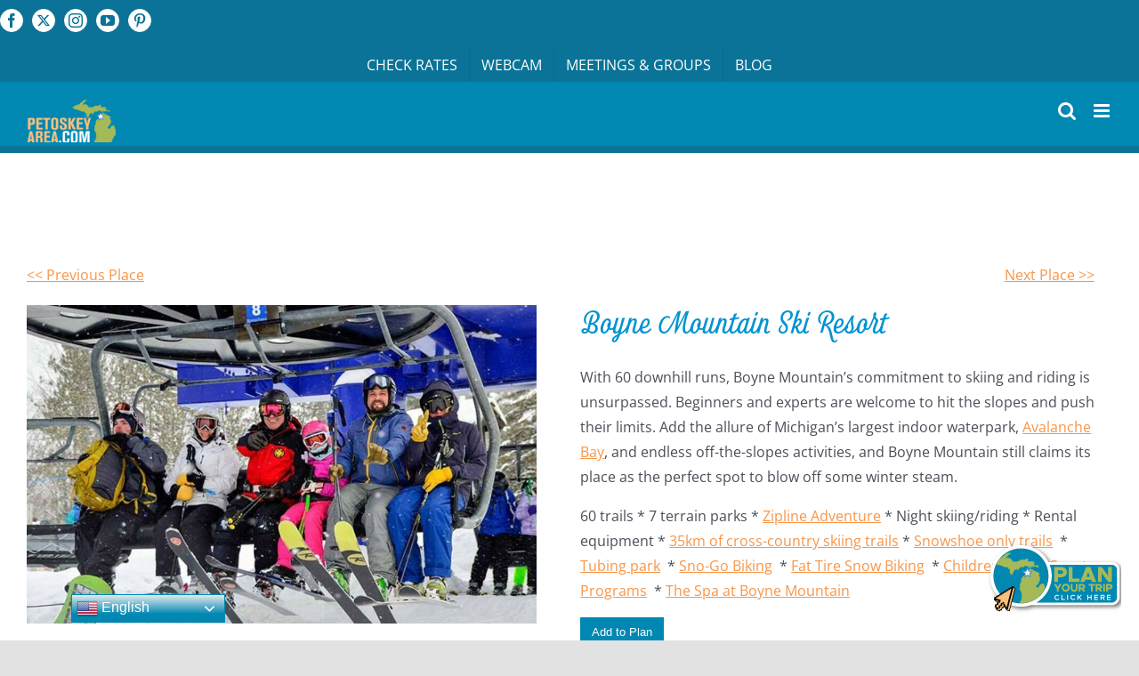

--- FILE ---
content_type: text/html; charset=UTF-8
request_url: https://petoskeyarea.com/places/boyne-mountain-ski-resort/
body_size: 24188
content:

<!DOCTYPE html>
<html class="avada-html-layout-wide avada-html-header-position-top" lang="en-US" prefix="og: http://ogp.me/ns# fb: http://ogp.me/ns/fb#">
<head>
	<meta http-equiv="X-UA-Compatible" content="IE=edge" />
	<meta http-equiv="Content-Type" content="text/html; charset=utf-8"/>
	<meta name="viewport" content="width=device-width, initial-scale=1" />
	<meta name='robots' content='index, follow, max-image-preview:large, max-snippet:-1, max-video-preview:-1' />

	<!-- This site is optimized with the Yoast SEO plugin v26.7 - https://yoast.com/wordpress/plugins/seo/ -->
	<title>Boyne Mountain Ski Resort - Petoskey Area</title>
	<link rel="canonical" href="https://petoskeyarea.com/places/boyne-mountain-ski-resort/" />
	<meta property="og:locale" content="en_US" />
	<meta property="og:type" content="article" />
	<meta property="og:title" content="Boyne Mountain Ski Resort - Petoskey Area" />
	<meta property="og:description" content="With 60 downhill runs, Boyne Mountain&#8217;s commitment to skiing and [...]" />
	<meta property="og:url" content="https://petoskeyarea.com/places/boyne-mountain-ski-resort/" />
	<meta property="og:site_name" content="Petoskey Area" />
	<meta property="article:modified_time" content="2025-10-29T15:01:50+00:00" />
	<meta property="og:image" content="https://petoskeyarea.com/wp-content/uploads/2021/12/cover_photo-100.jpg" />
	<meta property="og:image:width" content="960" />
	<meta property="og:image:height" content="600" />
	<meta property="og:image:type" content="image/jpeg" />
	<meta name="twitter:card" content="summary_large_image" />
	<meta name="twitter:label1" content="Est. reading time" />
	<meta name="twitter:data1" content="1 minute" />
	<script type="application/ld+json" class="yoast-schema-graph">{"@context":"https://schema.org","@graph":[{"@type":"WebPage","@id":"https://petoskeyarea.com/places/boyne-mountain-ski-resort/","url":"https://petoskeyarea.com/places/boyne-mountain-ski-resort/","name":"Boyne Mountain Ski Resort - Petoskey Area","isPartOf":{"@id":"https://petoskeyarea.com/#website"},"primaryImageOfPage":{"@id":"https://petoskeyarea.com/places/boyne-mountain-ski-resort/#primaryimage"},"image":{"@id":"https://petoskeyarea.com/places/boyne-mountain-ski-resort/#primaryimage"},"thumbnailUrl":"https://petoskeyarea.com/wp-content/uploads/2021/12/cover_photo-100.jpg","datePublished":"2021-12-29T11:58:43+00:00","dateModified":"2025-10-29T15:01:50+00:00","breadcrumb":{"@id":"https://petoskeyarea.com/places/boyne-mountain-ski-resort/#breadcrumb"},"inLanguage":"en-US","potentialAction":[{"@type":"ReadAction","target":["https://petoskeyarea.com/places/boyne-mountain-ski-resort/"]}]},{"@type":"ImageObject","inLanguage":"en-US","@id":"https://petoskeyarea.com/places/boyne-mountain-ski-resort/#primaryimage","url":"https://petoskeyarea.com/wp-content/uploads/2021/12/cover_photo-100.jpg","contentUrl":"https://petoskeyarea.com/wp-content/uploads/2021/12/cover_photo-100.jpg","width":960,"height":600,"caption":"Boyne Mountain Ski Resort"},{"@type":"BreadcrumbList","@id":"https://petoskeyarea.com/places/boyne-mountain-ski-resort/#breadcrumb","itemListElement":[{"@type":"ListItem","position":1,"name":"Home","item":"https://petoskeyarea.com/"},{"@type":"ListItem","position":2,"name":"Places","item":"https://petoskeyarea.com/places/"},{"@type":"ListItem","position":3,"name":"Boyne Mountain Ski Resort"}]},{"@type":"WebSite","@id":"https://petoskeyarea.com/#website","url":"https://petoskeyarea.com/","name":"Petoskey Area","description":"Michigan’s Summer Place","publisher":{"@id":"https://petoskeyarea.com/#organization"},"potentialAction":[{"@type":"SearchAction","target":{"@type":"EntryPoint","urlTemplate":"https://petoskeyarea.com/?s={search_term_string}"},"query-input":{"@type":"PropertyValueSpecification","valueRequired":true,"valueName":"search_term_string"}}],"inLanguage":"en-US"},{"@type":"Organization","@id":"https://petoskeyarea.com/#organization","name":"Petoskey Area","url":"https://petoskeyarea.com/","logo":{"@type":"ImageObject","inLanguage":"en-US","@id":"https://petoskeyarea.com/#/schema/logo/image/","url":"https://petoskeyarea.com/wp-content/uploads/2021/12/petoskey-header-logo-mobile.png","contentUrl":"https://petoskeyarea.com/wp-content/uploads/2021/12/petoskey-header-logo-mobile.png","width":100,"height":48,"caption":"Petoskey Area"},"image":{"@id":"https://petoskeyarea.com/#/schema/logo/image/"}}]}</script>
	<!-- / Yoast SEO plugin. -->


<link rel='dns-prefetch' href='//maps.googleapis.com' />
<link rel='dns-prefetch' href='//meet.jit.si' />
<link rel='dns-prefetch' href='//code.jquery.com' />
<link rel='dns-prefetch' href='//fonts.googleapis.com' />
<link rel="alternate" type="application/rss+xml" title="Petoskey Area &raquo; Feed" href="https://petoskeyarea.com/feed/" />
<link rel="alternate" type="application/rss+xml" title="Petoskey Area &raquo; Comments Feed" href="https://petoskeyarea.com/comments/feed/" />
								<link rel="icon" href="https://petoskeyarea.com/wp-content/uploads/2021/11/favicon-petoskey.ico" type="image/x-icon" />
		
					<!-- Apple Touch Icon -->
						<link rel="apple-touch-icon" sizes="180x180" href="https://petoskeyarea.com/wp-content/uploads/2021/11/favicon-petoskey.ico" type="image/x-icon">
		
					<!-- Android Icon -->
						<link rel="icon" sizes="192x192" href="https://petoskeyarea.com/wp-content/uploads/2021/11/favicon-petoskey.ico" type="image/x-icon">
		
					<!-- MS Edge Icon -->
						<meta name="msapplication-TileImage" content="https://petoskeyarea.com/wp-content/uploads/2021/11/favicon-petoskey.ico" type="image/x-icon">
				<link rel="alternate" title="oEmbed (JSON)" type="application/json+oembed" href="https://petoskeyarea.com/wp-json/oembed/1.0/embed?url=https%3A%2F%2Fpetoskeyarea.com%2Fplaces%2Fboyne-mountain-ski-resort%2F" />
<link rel="alternate" title="oEmbed (XML)" type="text/xml+oembed" href="https://petoskeyarea.com/wp-json/oembed/1.0/embed?url=https%3A%2F%2Fpetoskeyarea.com%2Fplaces%2Fboyne-mountain-ski-resort%2F&#038;format=xml" />
					<meta name="description" content="With 60 downhill runs, Boyne Mountain&#039;s commitment to skiing and riding is unsurpassed. Beginners and experts are welcome to hit the slopes and push their limits. Add the allure of Michigan&#039;s largest indoor waterpark, Avalanche Bay, and endless off-the-slopes activities, and Boyne Mountain still claims its place as the perfect spot to"/>
				
		<meta property="og:locale" content="en_US"/>
		<meta property="og:type" content="article"/>
		<meta property="og:site_name" content="Petoskey Area"/>
		<meta property="og:title" content="Boyne Mountain Ski Resort - Petoskey Area"/>
				<meta property="og:description" content="With 60 downhill runs, Boyne Mountain&#039;s commitment to skiing and riding is unsurpassed. Beginners and experts are welcome to hit the slopes and push their limits. Add the allure of Michigan&#039;s largest indoor waterpark, Avalanche Bay, and endless off-the-slopes activities, and Boyne Mountain still claims its place as the perfect spot to"/>
				<meta property="og:url" content="https://petoskeyarea.com/places/boyne-mountain-ski-resort/"/>
													<meta property="article:modified_time" content="2025-10-29T15:01:50-05:00"/>
											<meta property="og:image" content="https://petoskeyarea.com/wp-content/uploads/2021/12/cover_photo-100.jpg"/>
		<meta property="og:image:width" content="960"/>
		<meta property="og:image:height" content="600"/>
		<meta property="og:image:type" content="image/jpeg"/>
				<style id='wp-img-auto-sizes-contain-inline-css' type='text/css'>
img:is([sizes=auto i],[sizes^="auto," i]){contain-intrinsic-size:3000px 1500px}
/*# sourceURL=wp-img-auto-sizes-contain-inline-css */
</style>
<link rel='stylesheet' id='jquery-ui-css' href='https://code.jquery.com/ui/1.13.2/themes/base/jquery-ui.css?ver=1.13.2' type='text/css' media='all' />
<style id='wp-emoji-styles-inline-css' type='text/css'>

	img.wp-smiley, img.emoji {
		display: inline !important;
		border: none !important;
		box-shadow: none !important;
		height: 1em !important;
		width: 1em !important;
		margin: 0 0.07em !important;
		vertical-align: -0.1em !important;
		background: none !important;
		padding: 0 !important;
	}
/*# sourceURL=wp-emoji-styles-inline-css */
</style>
<style id='wp-block-library-inline-css' type='text/css'>
:root{--wp-block-synced-color:#7a00df;--wp-block-synced-color--rgb:122,0,223;--wp-bound-block-color:var(--wp-block-synced-color);--wp-editor-canvas-background:#ddd;--wp-admin-theme-color:#007cba;--wp-admin-theme-color--rgb:0,124,186;--wp-admin-theme-color-darker-10:#006ba1;--wp-admin-theme-color-darker-10--rgb:0,107,160.5;--wp-admin-theme-color-darker-20:#005a87;--wp-admin-theme-color-darker-20--rgb:0,90,135;--wp-admin-border-width-focus:2px}@media (min-resolution:192dpi){:root{--wp-admin-border-width-focus:1.5px}}.wp-element-button{cursor:pointer}:root .has-very-light-gray-background-color{background-color:#eee}:root .has-very-dark-gray-background-color{background-color:#313131}:root .has-very-light-gray-color{color:#eee}:root .has-very-dark-gray-color{color:#313131}:root .has-vivid-green-cyan-to-vivid-cyan-blue-gradient-background{background:linear-gradient(135deg,#00d084,#0693e3)}:root .has-purple-crush-gradient-background{background:linear-gradient(135deg,#34e2e4,#4721fb 50%,#ab1dfe)}:root .has-hazy-dawn-gradient-background{background:linear-gradient(135deg,#faaca8,#dad0ec)}:root .has-subdued-olive-gradient-background{background:linear-gradient(135deg,#fafae1,#67a671)}:root .has-atomic-cream-gradient-background{background:linear-gradient(135deg,#fdd79a,#004a59)}:root .has-nightshade-gradient-background{background:linear-gradient(135deg,#330968,#31cdcf)}:root .has-midnight-gradient-background{background:linear-gradient(135deg,#020381,#2874fc)}:root{--wp--preset--font-size--normal:16px;--wp--preset--font-size--huge:42px}.has-regular-font-size{font-size:1em}.has-larger-font-size{font-size:2.625em}.has-normal-font-size{font-size:var(--wp--preset--font-size--normal)}.has-huge-font-size{font-size:var(--wp--preset--font-size--huge)}.has-text-align-center{text-align:center}.has-text-align-left{text-align:left}.has-text-align-right{text-align:right}.has-fit-text{white-space:nowrap!important}#end-resizable-editor-section{display:none}.aligncenter{clear:both}.items-justified-left{justify-content:flex-start}.items-justified-center{justify-content:center}.items-justified-right{justify-content:flex-end}.items-justified-space-between{justify-content:space-between}.screen-reader-text{border:0;clip-path:inset(50%);height:1px;margin:-1px;overflow:hidden;padding:0;position:absolute;width:1px;word-wrap:normal!important}.screen-reader-text:focus{background-color:#ddd;clip-path:none;color:#444;display:block;font-size:1em;height:auto;left:5px;line-height:normal;padding:15px 23px 14px;text-decoration:none;top:5px;width:auto;z-index:100000}html :where(.has-border-color){border-style:solid}html :where([style*=border-top-color]){border-top-style:solid}html :where([style*=border-right-color]){border-right-style:solid}html :where([style*=border-bottom-color]){border-bottom-style:solid}html :where([style*=border-left-color]){border-left-style:solid}html :where([style*=border-width]){border-style:solid}html :where([style*=border-top-width]){border-top-style:solid}html :where([style*=border-right-width]){border-right-style:solid}html :where([style*=border-bottom-width]){border-bottom-style:solid}html :where([style*=border-left-width]){border-left-style:solid}html :where(img[class*=wp-image-]){height:auto;max-width:100%}:where(figure){margin:0 0 1em}html :where(.is-position-sticky){--wp-admin--admin-bar--position-offset:var(--wp-admin--admin-bar--height,0px)}@media screen and (max-width:600px){html :where(.is-position-sticky){--wp-admin--admin-bar--position-offset:0px}}

/*# sourceURL=wp-block-library-inline-css */
</style><style id='global-styles-inline-css' type='text/css'>
:root{--wp--preset--aspect-ratio--square: 1;--wp--preset--aspect-ratio--4-3: 4/3;--wp--preset--aspect-ratio--3-4: 3/4;--wp--preset--aspect-ratio--3-2: 3/2;--wp--preset--aspect-ratio--2-3: 2/3;--wp--preset--aspect-ratio--16-9: 16/9;--wp--preset--aspect-ratio--9-16: 9/16;--wp--preset--color--black: #000000;--wp--preset--color--cyan-bluish-gray: #abb8c3;--wp--preset--color--white: #ffffff;--wp--preset--color--pale-pink: #f78da7;--wp--preset--color--vivid-red: #cf2e2e;--wp--preset--color--luminous-vivid-orange: #ff6900;--wp--preset--color--luminous-vivid-amber: #fcb900;--wp--preset--color--light-green-cyan: #7bdcb5;--wp--preset--color--vivid-green-cyan: #00d084;--wp--preset--color--pale-cyan-blue: #8ed1fc;--wp--preset--color--vivid-cyan-blue: #0693e3;--wp--preset--color--vivid-purple: #9b51e0;--wp--preset--color--awb-color-1: #ffffff;--wp--preset--color--awb-color-2: #f9f9fb;--wp--preset--color--awb-color-3: #f2f3f5;--wp--preset--color--awb-color-4: #e2e2e2;--wp--preset--color--awb-color-5: #f79548;--wp--preset--color--awb-color-6: #0088b2;--wp--preset--color--awb-color-7: #4a4e57;--wp--preset--color--awb-color-8: #212934;--wp--preset--color--awb-color-custom-10: #65bc7b;--wp--preset--color--awb-color-custom-11: #333333;--wp--preset--color--awb-color-custom-12: rgba(242,243,245,0.7);--wp--preset--color--awb-color-custom-13: #0a7397;--wp--preset--color--awb-color-custom-14: #747474;--wp--preset--color--awb-color-custom-15: rgba(242,243,245,0.8);--wp--preset--color--awb-color-custom-16: #26303e;--wp--preset--color--awb-color-custom-17: rgba(255,255,255,0.8);--wp--preset--color--awb-color-custom-18: #9ea0a4;--wp--preset--color--awb-color-custom-1: #ff5656;--wp--preset--gradient--vivid-cyan-blue-to-vivid-purple: linear-gradient(135deg,rgb(6,147,227) 0%,rgb(155,81,224) 100%);--wp--preset--gradient--light-green-cyan-to-vivid-green-cyan: linear-gradient(135deg,rgb(122,220,180) 0%,rgb(0,208,130) 100%);--wp--preset--gradient--luminous-vivid-amber-to-luminous-vivid-orange: linear-gradient(135deg,rgb(252,185,0) 0%,rgb(255,105,0) 100%);--wp--preset--gradient--luminous-vivid-orange-to-vivid-red: linear-gradient(135deg,rgb(255,105,0) 0%,rgb(207,46,46) 100%);--wp--preset--gradient--very-light-gray-to-cyan-bluish-gray: linear-gradient(135deg,rgb(238,238,238) 0%,rgb(169,184,195) 100%);--wp--preset--gradient--cool-to-warm-spectrum: linear-gradient(135deg,rgb(74,234,220) 0%,rgb(151,120,209) 20%,rgb(207,42,186) 40%,rgb(238,44,130) 60%,rgb(251,105,98) 80%,rgb(254,248,76) 100%);--wp--preset--gradient--blush-light-purple: linear-gradient(135deg,rgb(255,206,236) 0%,rgb(152,150,240) 100%);--wp--preset--gradient--blush-bordeaux: linear-gradient(135deg,rgb(254,205,165) 0%,rgb(254,45,45) 50%,rgb(107,0,62) 100%);--wp--preset--gradient--luminous-dusk: linear-gradient(135deg,rgb(255,203,112) 0%,rgb(199,81,192) 50%,rgb(65,88,208) 100%);--wp--preset--gradient--pale-ocean: linear-gradient(135deg,rgb(255,245,203) 0%,rgb(182,227,212) 50%,rgb(51,167,181) 100%);--wp--preset--gradient--electric-grass: linear-gradient(135deg,rgb(202,248,128) 0%,rgb(113,206,126) 100%);--wp--preset--gradient--midnight: linear-gradient(135deg,rgb(2,3,129) 0%,rgb(40,116,252) 100%);--wp--preset--font-size--small: 12px;--wp--preset--font-size--medium: 20px;--wp--preset--font-size--large: 24px;--wp--preset--font-size--x-large: 42px;--wp--preset--font-size--normal: 16px;--wp--preset--font-size--xlarge: 32px;--wp--preset--font-size--huge: 48px;--wp--preset--spacing--20: 0.44rem;--wp--preset--spacing--30: 0.67rem;--wp--preset--spacing--40: 1rem;--wp--preset--spacing--50: 1.5rem;--wp--preset--spacing--60: 2.25rem;--wp--preset--spacing--70: 3.38rem;--wp--preset--spacing--80: 5.06rem;--wp--preset--shadow--natural: 6px 6px 9px rgba(0, 0, 0, 0.2);--wp--preset--shadow--deep: 12px 12px 50px rgba(0, 0, 0, 0.4);--wp--preset--shadow--sharp: 6px 6px 0px rgba(0, 0, 0, 0.2);--wp--preset--shadow--outlined: 6px 6px 0px -3px rgb(255, 255, 255), 6px 6px rgb(0, 0, 0);--wp--preset--shadow--crisp: 6px 6px 0px rgb(0, 0, 0);}:where(.is-layout-flex){gap: 0.5em;}:where(.is-layout-grid){gap: 0.5em;}body .is-layout-flex{display: flex;}.is-layout-flex{flex-wrap: wrap;align-items: center;}.is-layout-flex > :is(*, div){margin: 0;}body .is-layout-grid{display: grid;}.is-layout-grid > :is(*, div){margin: 0;}:where(.wp-block-columns.is-layout-flex){gap: 2em;}:where(.wp-block-columns.is-layout-grid){gap: 2em;}:where(.wp-block-post-template.is-layout-flex){gap: 1.25em;}:where(.wp-block-post-template.is-layout-grid){gap: 1.25em;}.has-black-color{color: var(--wp--preset--color--black) !important;}.has-cyan-bluish-gray-color{color: var(--wp--preset--color--cyan-bluish-gray) !important;}.has-white-color{color: var(--wp--preset--color--white) !important;}.has-pale-pink-color{color: var(--wp--preset--color--pale-pink) !important;}.has-vivid-red-color{color: var(--wp--preset--color--vivid-red) !important;}.has-luminous-vivid-orange-color{color: var(--wp--preset--color--luminous-vivid-orange) !important;}.has-luminous-vivid-amber-color{color: var(--wp--preset--color--luminous-vivid-amber) !important;}.has-light-green-cyan-color{color: var(--wp--preset--color--light-green-cyan) !important;}.has-vivid-green-cyan-color{color: var(--wp--preset--color--vivid-green-cyan) !important;}.has-pale-cyan-blue-color{color: var(--wp--preset--color--pale-cyan-blue) !important;}.has-vivid-cyan-blue-color{color: var(--wp--preset--color--vivid-cyan-blue) !important;}.has-vivid-purple-color{color: var(--wp--preset--color--vivid-purple) !important;}.has-black-background-color{background-color: var(--wp--preset--color--black) !important;}.has-cyan-bluish-gray-background-color{background-color: var(--wp--preset--color--cyan-bluish-gray) !important;}.has-white-background-color{background-color: var(--wp--preset--color--white) !important;}.has-pale-pink-background-color{background-color: var(--wp--preset--color--pale-pink) !important;}.has-vivid-red-background-color{background-color: var(--wp--preset--color--vivid-red) !important;}.has-luminous-vivid-orange-background-color{background-color: var(--wp--preset--color--luminous-vivid-orange) !important;}.has-luminous-vivid-amber-background-color{background-color: var(--wp--preset--color--luminous-vivid-amber) !important;}.has-light-green-cyan-background-color{background-color: var(--wp--preset--color--light-green-cyan) !important;}.has-vivid-green-cyan-background-color{background-color: var(--wp--preset--color--vivid-green-cyan) !important;}.has-pale-cyan-blue-background-color{background-color: var(--wp--preset--color--pale-cyan-blue) !important;}.has-vivid-cyan-blue-background-color{background-color: var(--wp--preset--color--vivid-cyan-blue) !important;}.has-vivid-purple-background-color{background-color: var(--wp--preset--color--vivid-purple) !important;}.has-black-border-color{border-color: var(--wp--preset--color--black) !important;}.has-cyan-bluish-gray-border-color{border-color: var(--wp--preset--color--cyan-bluish-gray) !important;}.has-white-border-color{border-color: var(--wp--preset--color--white) !important;}.has-pale-pink-border-color{border-color: var(--wp--preset--color--pale-pink) !important;}.has-vivid-red-border-color{border-color: var(--wp--preset--color--vivid-red) !important;}.has-luminous-vivid-orange-border-color{border-color: var(--wp--preset--color--luminous-vivid-orange) !important;}.has-luminous-vivid-amber-border-color{border-color: var(--wp--preset--color--luminous-vivid-amber) !important;}.has-light-green-cyan-border-color{border-color: var(--wp--preset--color--light-green-cyan) !important;}.has-vivid-green-cyan-border-color{border-color: var(--wp--preset--color--vivid-green-cyan) !important;}.has-pale-cyan-blue-border-color{border-color: var(--wp--preset--color--pale-cyan-blue) !important;}.has-vivid-cyan-blue-border-color{border-color: var(--wp--preset--color--vivid-cyan-blue) !important;}.has-vivid-purple-border-color{border-color: var(--wp--preset--color--vivid-purple) !important;}.has-vivid-cyan-blue-to-vivid-purple-gradient-background{background: var(--wp--preset--gradient--vivid-cyan-blue-to-vivid-purple) !important;}.has-light-green-cyan-to-vivid-green-cyan-gradient-background{background: var(--wp--preset--gradient--light-green-cyan-to-vivid-green-cyan) !important;}.has-luminous-vivid-amber-to-luminous-vivid-orange-gradient-background{background: var(--wp--preset--gradient--luminous-vivid-amber-to-luminous-vivid-orange) !important;}.has-luminous-vivid-orange-to-vivid-red-gradient-background{background: var(--wp--preset--gradient--luminous-vivid-orange-to-vivid-red) !important;}.has-very-light-gray-to-cyan-bluish-gray-gradient-background{background: var(--wp--preset--gradient--very-light-gray-to-cyan-bluish-gray) !important;}.has-cool-to-warm-spectrum-gradient-background{background: var(--wp--preset--gradient--cool-to-warm-spectrum) !important;}.has-blush-light-purple-gradient-background{background: var(--wp--preset--gradient--blush-light-purple) !important;}.has-blush-bordeaux-gradient-background{background: var(--wp--preset--gradient--blush-bordeaux) !important;}.has-luminous-dusk-gradient-background{background: var(--wp--preset--gradient--luminous-dusk) !important;}.has-pale-ocean-gradient-background{background: var(--wp--preset--gradient--pale-ocean) !important;}.has-electric-grass-gradient-background{background: var(--wp--preset--gradient--electric-grass) !important;}.has-midnight-gradient-background{background: var(--wp--preset--gradient--midnight) !important;}.has-small-font-size{font-size: var(--wp--preset--font-size--small) !important;}.has-medium-font-size{font-size: var(--wp--preset--font-size--medium) !important;}.has-large-font-size{font-size: var(--wp--preset--font-size--large) !important;}.has-x-large-font-size{font-size: var(--wp--preset--font-size--x-large) !important;}
/*# sourceURL=global-styles-inline-css */
</style>

<style id='classic-theme-styles-inline-css' type='text/css'>
/*! This file is auto-generated */
.wp-block-button__link{color:#fff;background-color:#32373c;border-radius:9999px;box-shadow:none;text-decoration:none;padding:calc(.667em + 2px) calc(1.333em + 2px);font-size:1.125em}.wp-block-file__button{background:#32373c;color:#fff;text-decoration:none}
/*# sourceURL=/wp-includes/css/classic-themes.min.css */
</style>
<link rel='stylesheet' id='visitwidget/css-styles-css' href='https://petoskeyarea.com/wp-content/plugins/visitwidget-control-center/assets/css/vw-styles.css?ver=6.9' type='text/css' media='all' />
<link rel='stylesheet' id='evcal_google_fonts-css' href='https://fonts.googleapis.com/css?family=Noto+Sans%3A400%2C400italic%2C700%7CPoppins%3A700%2C800%2C900&#038;subset=latin%2Clatin-ext&#038;ver=5.0.6' type='text/css' media='all' />
<link rel='stylesheet' id='evcal_cal_default-css' href='//petoskeyarea.com/wp-content/plugins/eventON/assets/css/eventon_styles.css?ver=5.0.6' type='text/css' media='all' />
<link rel='stylesheet' id='evo_font_icons-css' href='//petoskeyarea.com/wp-content/plugins/eventON/assets/fonts/all.css?ver=5.0.6' type='text/css' media='all' />
<link rel='stylesheet' id='eventon_dynamic_styles-css' href='//petoskeyarea.com/wp-content/plugins/eventON/assets/css/eventon_dynamic_styles.css?ver=5.0.6' type='text/css' media='all' />
<link rel='stylesheet' id='evo_fc_styles-css' href='https://petoskeyarea.com/wp-content/plugins/eventon-full-cal/assets/fc_styles.css?ver=2.2.3' type='text/css' media='all' />
<link rel='stylesheet' id='child-style-css' href='https://petoskeyarea.com/wp-content/themes/Avada-Child-Theme/style.css?ver=6.9' type='text/css' media='all' />
<link rel='stylesheet' id='fusion-dynamic-css-css' href='https://petoskeyarea.com/wp-content/uploads/fusion-styles/18d819f862fa2706642f28392c48b4e1.min.css?ver=3.14.2' type='text/css' media='all' />
<script type="text/javascript" src="https://petoskeyarea.com/wp-includes/js/jquery/jquery.min.js?ver=3.7.1" id="jquery-core-js"></script>
<script type="text/javascript" id="visitwidget/js-add-to-plan-helpers-js-extra">
/* <![CDATA[ */
var visitwidget = {"nonce":"9efb609ab1","ajax_url":"https://petoskeyarea.com/wp-admin/admin-ajax.php","widget_subdomain":"https://petoskeyarea.visitwidget.com"};
//# sourceURL=visitwidget%2Fjs-add-to-plan-helpers-js-extra
/* ]]> */
</script>
<script type="text/javascript" src="https://petoskeyarea.com/wp-content/plugins/visitwidget-control-center/assets/js/add-to-plan-helpers.js?ver=6.9" id="visitwidget/js-add-to-plan-helpers-js"></script>
<script type="text/javascript" src="https://petoskeyarea.com/wp-content/plugins/visitwidget-control-center/assets/js/add-to-plan-main.js?ver=6.9" id="visitwidget/js-add-to-plan-main-js"></script>
<script type="text/javascript" id="evo-inlinescripts-header-js-after">
/* <![CDATA[ */
jQuery(document).ready(function($){});
//# sourceURL=evo-inlinescripts-header-js-after
/* ]]> */
</script>
<link rel="https://api.w.org/" href="https://petoskeyarea.com/wp-json/" /><link rel="alternate" title="JSON" type="application/json" href="https://petoskeyarea.com/wp-json/wp/v2/places/52721" /><link rel="EditURI" type="application/rsd+xml" title="RSD" href="https://petoskeyarea.com/xmlrpc.php?rsd" />
<link rel='shortlink' href='https://petoskeyarea.com/?p=52721' />
<link rel="preload" href="https://petoskeyarea.com/wp-content/themes/Avada/includes/lib/assets/fonts/icomoon/awb-icons.woff" as="font" type="font/woff" crossorigin><link rel="preload" href="//petoskeyarea.com/wp-content/themes/Avada/includes/lib/assets/fonts/fontawesome/webfonts/fa-brands-400.woff2" as="font" type="font/woff2" crossorigin><link rel="preload" href="//petoskeyarea.com/wp-content/themes/Avada/includes/lib/assets/fonts/fontawesome/webfonts/fa-regular-400.woff2" as="font" type="font/woff2" crossorigin><link rel="preload" href="//petoskeyarea.com/wp-content/themes/Avada/includes/lib/assets/fonts/fontawesome/webfonts/fa-solid-900.woff2" as="font" type="font/woff2" crossorigin><link rel="preload" href="https://petoskeyarea.com/wp-content/uploads/fusion-icons/x-1/fonts/icomoon.ttf?rpkjz2" as="font" type="font/ttf" crossorigin><style type="text/css" id="css-fb-visibility">@media screen and (max-width: 640px){.fusion-no-small-visibility{display:none !important;}body .sm-text-align-center{text-align:center !important;}body .sm-text-align-left{text-align:left !important;}body .sm-text-align-right{text-align:right !important;}body .sm-text-align-justify{text-align:justify !important;}body .sm-flex-align-center{justify-content:center !important;}body .sm-flex-align-flex-start{justify-content:flex-start !important;}body .sm-flex-align-flex-end{justify-content:flex-end !important;}body .sm-mx-auto{margin-left:auto !important;margin-right:auto !important;}body .sm-ml-auto{margin-left:auto !important;}body .sm-mr-auto{margin-right:auto !important;}body .fusion-absolute-position-small{position:absolute;width:100%;}.awb-sticky.awb-sticky-small{ position: sticky; top: var(--awb-sticky-offset,0); }}@media screen and (min-width: 641px) and (max-width: 1024px){.fusion-no-medium-visibility{display:none !important;}body .md-text-align-center{text-align:center !important;}body .md-text-align-left{text-align:left !important;}body .md-text-align-right{text-align:right !important;}body .md-text-align-justify{text-align:justify !important;}body .md-flex-align-center{justify-content:center !important;}body .md-flex-align-flex-start{justify-content:flex-start !important;}body .md-flex-align-flex-end{justify-content:flex-end !important;}body .md-mx-auto{margin-left:auto !important;margin-right:auto !important;}body .md-ml-auto{margin-left:auto !important;}body .md-mr-auto{margin-right:auto !important;}body .fusion-absolute-position-medium{position:absolute;width:100%;}.awb-sticky.awb-sticky-medium{ position: sticky; top: var(--awb-sticky-offset,0); }}@media screen and (min-width: 1025px){.fusion-no-large-visibility{display:none !important;}body .lg-text-align-center{text-align:center !important;}body .lg-text-align-left{text-align:left !important;}body .lg-text-align-right{text-align:right !important;}body .lg-text-align-justify{text-align:justify !important;}body .lg-flex-align-center{justify-content:center !important;}body .lg-flex-align-flex-start{justify-content:flex-start !important;}body .lg-flex-align-flex-end{justify-content:flex-end !important;}body .lg-mx-auto{margin-left:auto !important;margin-right:auto !important;}body .lg-ml-auto{margin-left:auto !important;}body .lg-mr-auto{margin-right:auto !important;}body .fusion-absolute-position-large{position:absolute;width:100%;}.awb-sticky.awb-sticky-large{ position: sticky; top: var(--awb-sticky-offset,0); }}</style><meta name="generator" content="Powered by Slider Revolution 6.7.39 - responsive, Mobile-Friendly Slider Plugin for WordPress with comfortable drag and drop interface." />
<script>function setREVStartSize(e){
			//window.requestAnimationFrame(function() {
				window.RSIW = window.RSIW===undefined ? window.innerWidth : window.RSIW;
				window.RSIH = window.RSIH===undefined ? window.innerHeight : window.RSIH;
				try {
					var pw = document.getElementById(e.c).parentNode.offsetWidth,
						newh;
					pw = pw===0 || isNaN(pw) || (e.l=="fullwidth" || e.layout=="fullwidth") ? window.RSIW : pw;
					e.tabw = e.tabw===undefined ? 0 : parseInt(e.tabw);
					e.thumbw = e.thumbw===undefined ? 0 : parseInt(e.thumbw);
					e.tabh = e.tabh===undefined ? 0 : parseInt(e.tabh);
					e.thumbh = e.thumbh===undefined ? 0 : parseInt(e.thumbh);
					e.tabhide = e.tabhide===undefined ? 0 : parseInt(e.tabhide);
					e.thumbhide = e.thumbhide===undefined ? 0 : parseInt(e.thumbhide);
					e.mh = e.mh===undefined || e.mh=="" || e.mh==="auto" ? 0 : parseInt(e.mh,0);
					if(e.layout==="fullscreen" || e.l==="fullscreen")
						newh = Math.max(e.mh,window.RSIH);
					else{
						e.gw = Array.isArray(e.gw) ? e.gw : [e.gw];
						for (var i in e.rl) if (e.gw[i]===undefined || e.gw[i]===0) e.gw[i] = e.gw[i-1];
						e.gh = e.el===undefined || e.el==="" || (Array.isArray(e.el) && e.el.length==0)? e.gh : e.el;
						e.gh = Array.isArray(e.gh) ? e.gh : [e.gh];
						for (var i in e.rl) if (e.gh[i]===undefined || e.gh[i]===0) e.gh[i] = e.gh[i-1];
											
						var nl = new Array(e.rl.length),
							ix = 0,
							sl;
						e.tabw = e.tabhide>=pw ? 0 : e.tabw;
						e.thumbw = e.thumbhide>=pw ? 0 : e.thumbw;
						e.tabh = e.tabhide>=pw ? 0 : e.tabh;
						e.thumbh = e.thumbhide>=pw ? 0 : e.thumbh;
						for (var i in e.rl) nl[i] = e.rl[i]<window.RSIW ? 0 : e.rl[i];
						sl = nl[0];
						for (var i in nl) if (sl>nl[i] && nl[i]>0) { sl = nl[i]; ix=i;}
						var m = pw>(e.gw[ix]+e.tabw+e.thumbw) ? 1 : (pw-(e.tabw+e.thumbw)) / (e.gw[ix]);
						newh =  (e.gh[ix] * m) + (e.tabh + e.thumbh);
					}
					var el = document.getElementById(e.c);
					if (el!==null && el) el.style.height = newh+"px";
					el = document.getElementById(e.c+"_wrapper");
					if (el!==null && el) {
						el.style.height = newh+"px";
						el.style.display = "block";
					}
				} catch(e){
					console.log("Failure at Presize of Slider:" + e)
				}
			//});
		  };</script>
		<script type="text/javascript">
			var doc = document.documentElement;
			doc.setAttribute( 'data-useragent', navigator.userAgent );
		</script>
		<!-- Global site tag (gtag.js) - Google Analytics -->
<script async src="https://www.googletagmanager.com/gtag/js?id=UA-870324-20"></script>
<script>
  window.dataLayer = window.dataLayer || [];
  function gtag(){dataLayer.push(arguments);}
  gtag('js', new Date());

  gtag('config', 'UA-870324-20');
</script>
	<script id="visit_widget_script_tag" type="text/javascript" src="https://scripts.visitwidget.com/petoskeyarea.visitwidget.com/Petoskey_Widget_Button_1-20-2022/visit_widget.js"></script>
<script type="text/javascript" src="https://scripts.visitwidget.com/petoskeyarea.visitwidget.com/app_banner_config.js"></script>
<script type="text/javascript" src="https://scripts.visitwidget.com/app_banner_v2.min.js"></script>
<!-- Facebook Pixel Code -->
		<script>
			var aepc_pixel = {"pixel_id":"405993607167697","user":{},"enable_advanced_events":"yes","fire_delay":"0","can_use_sku":"yes"},
				aepc_pixel_args = [],
				aepc_extend_args = function( args ) {
					if ( typeof args === 'undefined' ) {
						args = {};
					}

					for(var key in aepc_pixel_args)
						args[key] = aepc_pixel_args[key];

					return args;
				};

			// Extend args
			if ( 'yes' === aepc_pixel.enable_advanced_events ) {
				aepc_pixel_args.userAgent = navigator.userAgent;
				aepc_pixel_args.language = navigator.language;

				if ( document.referrer.indexOf( document.domain ) < 0 ) {
					aepc_pixel_args.referrer = document.referrer;
				}
			}

						!function(f,b,e,v,n,t,s){if(f.fbq)return;n=f.fbq=function(){n.callMethod?
				n.callMethod.apply(n,arguments):n.queue.push(arguments)};if(!f._fbq)f._fbq=n;
				n.push=n;n.loaded=!0;n.version='2.0';n.agent='dvpixelcaffeinewordpress';n.queue=[];t=b.createElement(e);t.async=!0;
				t.src=v;s=b.getElementsByTagName(e)[0];s.parentNode.insertBefore(t,s)}(window,
				document,'script','https://connect.facebook.net/en_US/fbevents.js');
			
						fbq('init', aepc_pixel.pixel_id, aepc_pixel.user);

							setTimeout( function() {
				fbq('track', "PageView", aepc_pixel_args);
			}, aepc_pixel.fire_delay * 1000 );
					</script>
				<noscript><img height="1" width="1" style="display:none" src="https://www.facebook.com/tr?id=405993607167697&ev=PageView&noscript=1"/>
			    </noscript>
				<!-- End Facebook Pixel Code -->
<!-- Google Tag Manager -->
<script>(function(w,d,s,l,i){w[l]=w[l]||[];w[l].push({'gtm.start':new Date().getTime(),event:'gtm.js'});var f=d.getElementsByTagName(s)[0],j=d.createElement(s),dl=l!='dataLayer'?'&l='+l:'';j.async=true;j.src='https://www.googletagmanager.com/gtm.js?id='+i+dl;f.parentNode.insertBefore(j,f);})(window,document,'script','dataLayer','GTM-THMQFDZ');</script>
<!-- End Google Tag Manager -->
<script type="text/javascript">
        var _ss = _ss || [];
    _ss.push(['_setDomain', 'https://koi-3QNUZPLKRQ.marketingautomation.services/net']);
    _ss.push(['_setAccount', 'KOI-1FZ71YJGI1NOFM']);
    _ss.push(['_trackPageView']);
    window._pa = window._pa || {};
    // _pa.orderId = "myOrderId"; // OPTIONAL: attach unique conversion identifier to conversions
    // _pa.revenue = "19.99"; // OPTIONAL: attach dynamic purchase values to conversions
    // _pa.productId = "myProductId"; // OPTIONAL: Include product ID for use with dynamic ads
(function() {
    var ss = document.createElement('script');
    ss.type = 'text/javascript'; ss.async = true;
    ss.src = ('https:' == document.location.protocol ? 'https://' : 'http://') + 'koi-3QNUZPLKRQ.marketingautomation.services/client/ss.js?ver=2.4.0';
    var scr = document.getElementsByTagName('script')[0];
    scr.parentNode.insertBefore(ss, scr);
})();
</script>

<!-- Meta Pixel Code -->
<script>
!function(f,b,e,v,n,t,s)
{if(f.fbq)return;n=f.fbq=function(){n.callMethod?
n.callMethod.apply(n,arguments):n.queue.push(arguments)};
if(!f._fbq)f._fbq=n;n.push=n;n.loaded=!0;n.version='2.0';
n.queue=[];t=b.createElement(e);t.async=!0;
t.src=v;s=b.getElementsByTagName(e)[0];
s.parentNode.insertBefore(t,s)}(window, document,'script',
'https://connect.facebook.net/en_US/fbevents.js');
fbq('init', '1168651287151760');
fbq('track', 'PageView');
</script>
<noscript><img height="1" width="1" style="display:none"
src="https://www.facebook.com/tr?id=1168651287151760&ev=PageView&noscript=1"
/></noscript>
<!-- End Meta Pixel Code -->

<!-- Google Tag Manager -->
<script>(function(w,d,s,l,i){w[l]=w[l]||[];w[l].push({'gtm.start':
new Date().getTime(),event:'gtm.js'});var f=d.getElementsByTagName(s)[0],
j=d.createElement(s),dl=l!='dataLayer'?'&l='+l:'';j.async=true;j.src=
'https://www.googletagmanager.com/gtm.js?id='+i+dl;f.parentNode.insertBefore(j,f);
})(window,document,'script','dataLayer','GTM-NSLDGMV');</script>
<!-- End Google Tag Manager -->
<script src="https://cdn.userway.org/widget.js" data-account="H5EcKPzekI"></script><link rel='stylesheet' id='rs-plugin-settings-css' href='//petoskeyarea.com/wp-content/plugins/revslider/sr6/assets/css/rs6.css?ver=6.7.39' type='text/css' media='all' />
<style id='rs-plugin-settings-inline-css' type='text/css'>
#rs-demo-id {}
/*# sourceURL=rs-plugin-settings-inline-css */
</style>
</head>

<body class="wp-singular places-template-default single single-places postid-52721 wp-theme-Avada wp-child-theme-Avada-Child-Theme has-sidebar fusion-image-hovers fusion-pagination-sizing fusion-button_type-flat fusion-button_span-no fusion-button_gradient-linear avada-image-rollover-circle-yes avada-image-rollover-no fusion-body ltr fusion-sticky-header no-mobile-slidingbar no-mobile-totop avada-has-rev-slider-styles fusion-disable-outline fusion-sub-menu-fade mobile-logo-pos-center layout-wide-mode avada-has-boxed-modal-shadow- layout-scroll-offset-full avada-has-zero-margin-offset-top fusion-top-header menu-text-align-left mobile-menu-design-modern fusion-show-pagination-text fusion-header-layout-v3 avada-responsive avada-footer-fx-none avada-menu-highlight-style-textcolor fusion-search-form-clean fusion-main-menu-search-overlay fusion-avatar-circle avada-dropdown-styles avada-blog-layout-large avada-blog-archive-layout-large avada-header-shadow-no avada-menu-icon-position-left avada-has-mobile-menu-search avada-has-main-nav-search-icon avada-has-breadcrumb-mobile-hidden avada-has-titlebar-hide avada-has-pagination-width_height avada-flyout-menu-direction-fade avada-ec-views-v1" data-awb-post-id="52721">
		<a class="skip-link screen-reader-text" href="#content">Skip to content</a>

	<div id="boxed-wrapper">
		<div class="fusion-sides-frame"></div>
		<div id="wrapper" class="fusion-wrapper">
			<div id="home" style="position:relative;top:-1px;"></div>
			
				
			<header class="fusion-header-wrapper">
				<div class="fusion-header-v3 fusion-logo-alignment fusion-logo-center fusion-sticky-menu- fusion-sticky-logo- fusion-mobile-logo-1  fusion-mobile-menu-design-modern">
					
<div class="fusion-secondary-header">
	<div class="fusion-row">
					<div class="fusion-alignleft">
				<div class="fusion-social-links-header"><div class="fusion-social-networks boxed-icons"><div class="fusion-social-networks-wrapper"><a  class="fusion-social-network-icon fusion-tooltip fusion-facebook awb-icon-facebook" style data-placement="bottom" data-title="Facebook" data-toggle="tooltip" title="Facebook" href="https://www.facebook.com/PetoskeyArea/" target="_blank" rel="noreferrer"><span class="screen-reader-text">Facebook</span></a><a  class="fusion-social-network-icon fusion-tooltip icon-x" style data-placement="bottom" data-title="X" data-toggle="tooltip" title="X" href="https://twitter.com/PetoskeyArea/" target="_blank" rel="noopener noreferrer"><span class="screen-reader-text">X</span></a><a  class="fusion-social-network-icon fusion-tooltip fusion-instagram awb-icon-instagram" style data-placement="bottom" data-title="Instagram" data-toggle="tooltip" title="Instagram" href="https://www.instagram.com/petoskeyarea/" target="_blank" rel="noopener noreferrer"><span class="screen-reader-text">Instagram</span></a><a  class="fusion-social-network-icon fusion-tooltip fusion-youtube awb-icon-youtube" style data-placement="bottom" data-title="YouTube" data-toggle="tooltip" title="YouTube" href="https://www.youtube.com/user/PetoskeyArea/" target="_blank" rel="noopener noreferrer"><span class="screen-reader-text">YouTube</span></a><a  class="fusion-social-network-icon fusion-tooltip fusion-pinterest awb-icon-pinterest" style data-placement="bottom" data-title="Pinterest" data-toggle="tooltip" title="Pinterest" href="https://www.pinterest.com/petoskeyarea/" target="_blank" rel="noopener noreferrer"><span class="screen-reader-text">Pinterest</span></a></div></div></div>			</div>
							<div class="fusion-alignright">
				<nav class="fusion-secondary-menu" role="navigation" aria-label="Secondary Menu"><ul id="menu-top-bar" class="menu"><li  id="menu-item-67275"  class="menu-item menu-item-type-custom menu-item-object-custom menu-item-67275"  data-item-id="67275"><a  href="https://petoskeyarea.bookdirect.net/#/lodgings?campaign=Petosky-home-bookingwidget" class="fusion-textcolor-highlight"><span class="menu-text">CHECK RATES</span></a></li><li  id="menu-item-66275"  class="menu-item menu-item-type-post_type menu-item-object-page menu-item-66275"  data-item-id="66275"><a  href="https://petoskeyarea.com/planning/petoskey-area-live-cam-feed/" class="fusion-textcolor-highlight"><span class="menu-text">WEBCAM</span></a></li><li  id="menu-item-67232"  class="menu-item menu-item-type-post_type menu-item-object-page menu-item-67232"  data-item-id="67232"><a  href="https://petoskeyarea.com/planning/meetings/" class="fusion-textcolor-highlight"><span class="menu-text">MEETINGS &#038; GROUPS</span></a></li><li  id="menu-item-52298"  class="menu-item menu-item-type-post_type menu-item-object-page menu-item-52298"  data-item-id="52298"><a  href="https://petoskeyarea.com/blog/" class="fusion-textcolor-highlight"><span class="menu-text">BLOG</span></a></li></ul></nav><nav class="fusion-mobile-nav-holder fusion-mobile-menu-text-align-left" aria-label="Secondary Mobile Menu"></nav>			</div>
			</div>
</div>
<div class="fusion-header-sticky-height"></div>
<div class="fusion-header">
	<div class="fusion-row">
					<div class="fusion-logo" data-margin-top="0px" data-margin-bottom="0px" data-margin-left="0px" data-margin-right="0px">
			<a class="fusion-logo-link"  href="https://petoskeyarea.com/" >

						<!-- standard logo -->
			<img src="https://petoskeyarea.com/wp-content/uploads/2021/11/petoskey-header-logo-3.png" srcset="https://petoskeyarea.com/wp-content/uploads/2021/11/petoskey-header-logo-3.png 1x" width="207" height="109" alt="Petoskey Area Logo" data-retina_logo_url="" class="fusion-standard-logo" />

											<!-- mobile logo -->
				<img src="https://petoskeyarea.com/wp-content/uploads/2021/12/petoskey-header-logo-mobile.png" srcset="https://petoskeyarea.com/wp-content/uploads/2021/12/petoskey-header-logo-mobile.png 1x" width="100" height="48" alt="Petoskey Area Logo" data-retina_logo_url="" class="fusion-mobile-logo" />
			
					</a>
		</div>		<nav class="fusion-main-menu" aria-label="Main Menu"><div class="fusion-overlay-search">		<form role="search" class="searchform fusion-search-form  fusion-search-form-clean" method="get" action="https://petoskeyarea.com/">
			<div class="fusion-search-form-content">

				
				<div class="fusion-search-field search-field">
					<label><span class="screen-reader-text">Search for:</span>
													<input type="search" value="" name="s" class="s" placeholder="Search..." required aria-required="true" aria-label="Search..."/>
											</label>
				</div>
				<div class="fusion-search-button search-button">
					<input type="submit" class="fusion-search-submit searchsubmit" aria-label="Search" value="&#xf002;" />
									</div>

				
			</div>


			
		</form>
		<div class="fusion-search-spacer"></div><a href="#" role="button" aria-label="Close Search" class="fusion-close-search"></a></div><ul id="menu-main-menu" class="fusion-menu"><li  id="menu-item-51002"  class="menu-item menu-item-type-post_type menu-item-object-page menu-item-has-children menu-item-51002 fusion-dropdown-menu"  data-item-id="51002"><a  href="https://petoskeyarea.com/stay/" class="fusion-textcolor-highlight"><span class="menu-text">STAY</span> <span class="fusion-caret"><i class="fusion-dropdown-indicator" aria-hidden="true"></i></span></a><ul class="sub-menu"><li  id="menu-item-54805"  class="menu-item menu-item-type-post_type menu-item-object-page menu-item-54805 fusion-dropdown-submenu" ><a  href="https://petoskeyarea.com/stay/lodging-specials/" class="fusion-textcolor-highlight"><span>Lodging Specials</span></a></li><li  id="menu-item-51013"  class="menu-item menu-item-type-post_type menu-item-object-page menu-item-51013 fusion-dropdown-submenu" ><a  href="https://petoskeyarea.com/stay/petoskey-michigan-hotels-motels/" class="fusion-textcolor-highlight"><span>Hotels &#038; Motels</span></a></li><li  id="menu-item-51017"  class="menu-item menu-item-type-post_type menu-item-object-page menu-item-51017 fusion-dropdown-submenu" ><a  href="https://petoskeyarea.com/stay/vacation-rentals/" class="fusion-textcolor-highlight"><span>Vacation Rentals &#038; Condos</span></a></li><li  id="menu-item-51015"  class="menu-item menu-item-type-post_type menu-item-object-page menu-item-51015 fusion-dropdown-submenu" ><a  href="https://petoskeyarea.com/stay/resorts/" class="fusion-textcolor-highlight"><span>Resorts</span></a></li><li  id="menu-item-51012"  class="menu-item menu-item-type-post_type menu-item-object-page menu-item-51012 fusion-dropdown-submenu" ><a  href="https://petoskeyarea.com/stay/historic-hotels-inns/" class="fusion-textcolor-highlight"><span>Historic Hotels &#038; Inns</span></a></li></ul></li><li  id="menu-item-54339"  class="menu-item menu-item-type-custom menu-item-object-custom menu-item-has-children menu-item-54339 fusion-dropdown-menu"  data-item-id="54339"><a  href="https://petoskeyarea.com/calendar-events/" class="fusion-textcolor-highlight"><span class="menu-text">EVENTS</span> <span class="fusion-caret"><i class="fusion-dropdown-indicator" aria-hidden="true"></i></span></a><ul class="sub-menu"><li  id="menu-item-65071"  class="menu-item menu-item-type-post_type menu-item-object-page menu-item-65071 fusion-dropdown-submenu" ><a  href="https://petoskeyarea.com/calendar-events/music-entertainment/" class="fusion-textcolor-highlight"><span>Music &#038; Entertainment</span></a></li><li  id="menu-item-65069"  class="menu-item menu-item-type-post_type menu-item-object-page menu-item-65069 fusion-dropdown-submenu" ><a  href="https://petoskeyarea.com/calendar-events/outdoors-recreation-events/" class="fusion-textcolor-highlight"><span>Outdoor Recreation</span></a></li><li  id="menu-item-65070"  class="menu-item menu-item-type-post_type menu-item-object-page menu-item-65070 fusion-dropdown-submenu" ><a  href="https://petoskeyarea.com/calendar-events/food-beverages/" class="fusion-textcolor-highlight"><span>Food &#038; Beverage</span></a></li><li  id="menu-item-67286"  class="menu-item menu-item-type-post_type menu-item-object-page menu-item-67286 fusion-dropdown-submenu" ><a  href="https://petoskeyarea.com/calendar-events/family-fun-events/" class="fusion-textcolor-highlight"><span>Family Fun</span></a></li><li  id="menu-item-60146"  class="menu-item menu-item-type-post_type menu-item-object-page menu-item-60146 fusion-dropdown-submenu" ><a  href="https://petoskeyarea.com/submit-an-event/" class="fusion-textcolor-highlight"><span>Submit an Event</span></a></li></ul></li><li  id="menu-item-51006"  class="menu-item menu-item-type-post_type menu-item-object-page menu-item-has-children menu-item-51006 fusion-dropdown-menu"  data-item-id="51006"><a  href="https://petoskeyarea.com/play/" class="fusion-textcolor-highlight"><span class="menu-text">THINGS TO DO</span> <span class="fusion-caret"><i class="fusion-dropdown-indicator" aria-hidden="true"></i></span></a><ul class="sub-menu"><li  id="menu-item-51756"  class="menu-item menu-item-type-post_type menu-item-object-page menu-item-51756 fusion-dropdown-submenu" ><a  href="https://petoskeyarea.com/play/attractions/" class="fusion-textcolor-highlight"><span>Attractions</span></a></li><li  id="menu-item-51769"  class="menu-item menu-item-type-post_type menu-item-object-page menu-item-51769 fusion-dropdown-submenu" ><a  href="https://petoskeyarea.com/play/shopping/" class="fusion-textcolor-highlight"><span>Shopping</span></a></li><li  id="menu-item-51762"  class="menu-item menu-item-type-post_type menu-item-object-page menu-item-51762 fusion-dropdown-submenu" ><a  href="https://petoskeyarea.com/play/family-fun/" class="fusion-textcolor-highlight"><span>Family Fun</span></a></li><li  id="menu-item-51760"  class="menu-item menu-item-type-post_type menu-item-object-page menu-item-51760 fusion-dropdown-submenu" ><a  href="https://petoskeyarea.com/play/day-trips/" class="fusion-textcolor-highlight"><span>Day Trips</span></a></li><li  id="menu-item-61534"  class="menu-item menu-item-type-post_type menu-item-object-page menu-item-has-children menu-item-61534 fusion-dropdown-submenu" ><a  href="https://petoskeyarea.com/play/arts-history-and-culture/" class="fusion-textcolor-highlight"><span>Arts, History, and Culture</span></a><ul class="sub-menu"><li  id="menu-item-64379"  class="menu-item menu-item-type-post_type menu-item-object-page menu-item-64379" ><a  href="https://petoskeyarea.com/play/art-and-art-galleries/" class="fusion-textcolor-highlight"><span>Art/ Art Galleries</span></a></li><li  id="menu-item-51767"  class="menu-item menu-item-type-post_type menu-item-object-page menu-item-51767" ><a  href="https://petoskeyarea.com/play/historical-sites-museums/" class="fusion-textcolor-highlight"><span>Historical Sites / Museums / Area Tours</span></a></li><li  id="menu-item-51761"  class="menu-item menu-item-type-post_type menu-item-object-page menu-item-51761" ><a  href="https://petoskeyarea.com/play/live-music-theaters/" class="fusion-textcolor-highlight"><span>Live Music &#038; Theaters</span></a></li><li  id="menu-item-61780"  class="menu-item menu-item-type-post_type menu-item-object-page menu-item-61780" ><a  href="https://petoskeyarea.com/play/arts-history-and-culture/native-history-culture/" class="fusion-textcolor-highlight"><span>Native American History &#038; Culture</span></a></li></ul></li><li  id="menu-item-51770"  class="menu-item menu-item-type-post_type menu-item-object-page menu-item-51770 fusion-dropdown-submenu" ><a  href="https://petoskeyarea.com/play/spas/" class="fusion-textcolor-highlight"><span>Spas</span></a></li><li  id="menu-item-65436"  class="menu-item menu-item-type-post_type menu-item-object-page menu-item-65436 fusion-dropdown-submenu" ><a  href="https://petoskeyarea.com/play/farms-markets/" class="fusion-textcolor-highlight"><span>Farms &#038; Markets</span></a></li></ul></li><li  id="menu-item-61524"  class="menu-item menu-item-type-post_type menu-item-object-page menu-item-has-children menu-item-61524 fusion-dropdown-menu"  data-item-id="61524"><a  href="https://petoskeyarea.com/outdoor-recreation/" class="fusion-textcolor-highlight"><span class="menu-text">OUTDOOR</span> <span class="fusion-caret"><i class="fusion-dropdown-indicator" aria-hidden="true"></i></span></a><ul class="sub-menu"><li  id="menu-item-51572"  class="menu-item menu-item-type-post_type menu-item-object-page menu-item-has-children menu-item-51572 fusion-dropdown-submenu" ><a  href="https://petoskeyarea.com/winter-fun/" class="fusion-textcolor-highlight"><span>WINTER FUN</span></a><ul class="sub-menu"><li  id="menu-item-51779"  class="menu-item menu-item-type-post_type menu-item-object-page menu-item-51779" ><a  href="https://petoskeyarea.com/winter-fun/ski/" class="fusion-textcolor-highlight"><span>Ski Resorts</span></a></li><li  id="menu-item-51780"  class="menu-item menu-item-type-post_type menu-item-object-page menu-item-51780" ><a  href="https://petoskeyarea.com/winter-fun/webcams/" class="fusion-textcolor-highlight"><span>Current Ski Conditions</span></a></li><li  id="menu-item-51781"  class="menu-item menu-item-type-post_type menu-item-object-page menu-item-51781" ><a  href="https://petoskeyarea.com/winter-fun/ice-skating/" class="fusion-textcolor-highlight"><span>Ice Skating</span></a></li><li  id="menu-item-51783"  class="menu-item menu-item-type-post_type menu-item-object-page menu-item-51783" ><a  href="https://petoskeyarea.com/winter-fun/snowmobiling/" class="fusion-textcolor-highlight"><span>Snowmobiling</span></a></li><li  id="menu-item-51784"  class="menu-item menu-item-type-post_type menu-item-object-page menu-item-51784" ><a  href="https://petoskeyarea.com/winter-fun/sleds-sleighs/" class="fusion-textcolor-highlight"><span>Sledding</span></a></li><li  id="menu-item-51785"  class="menu-item menu-item-type-post_type menu-item-object-page menu-item-51785" ><a  href="https://petoskeyarea.com/winter-fun/x-country-skiing-snowshoeing/" class="fusion-textcolor-highlight"><span>X-Country Skiing &#038; Snowshoeing</span></a></li><li  id="menu-item-51786"  class="menu-item menu-item-type-post_type menu-item-object-page menu-item-51786" ><a  href="https://petoskeyarea.com/winter-fun/fat-tire-biking/" class="fusion-textcolor-highlight"><span>Fat Tire Biking</span></a></li><li  id="menu-item-51787"  class="menu-item menu-item-type-post_type menu-item-object-page menu-item-51787" ><a  href="https://petoskeyarea.com/winter-fun/gear-rentals/" class="fusion-textcolor-highlight"><span>Gear Rentals</span></a></li><li  id="menu-item-51789"  class="menu-item menu-item-type-post_type menu-item-object-page menu-item-51789" ><a  href="https://petoskeyarea.com/winter-fun/off-the-slopes/" class="fusion-textcolor-highlight"><span>Off The Slopes</span></a></li></ul></li><li  id="menu-item-51768"  class="menu-item menu-item-type-post_type menu-item-object-page menu-item-has-children menu-item-51768 fusion-dropdown-submenu" ><a  href="https://petoskeyarea.com/play/petoskey-stone-hunting/" class="fusion-textcolor-highlight"><span>Petoskey Stone Hunting</span></a><ul class="sub-menu"><li  id="menu-item-66195"  class="menu-item menu-item-type-post_type menu-item-object-page menu-item-66195" ><a  href="https://petoskeyarea.com/media/petoskey-stone/" class="fusion-textcolor-highlight"><span>About Petoskey Stones</span></a></li></ul></li><li  id="menu-item-67229"  class="menu-item menu-item-type-post_type menu-item-object-page menu-item-has-children menu-item-67229 fusion-dropdown-submenu" ><a  href="https://petoskeyarea.com/outdoor-recreation/on-the-water/" class="fusion-textcolor-highlight"><span>On the Water</span></a><ul class="sub-menu"><li  id="menu-item-67375"  class="menu-item menu-item-type-post_type menu-item-object-page menu-item-67375" ><a  href="https://petoskeyarea.com/outdoor-recreation/on-the-water/sightseeing-cruises-ferry/" class="fusion-textcolor-highlight"><span>Sightseeing Cruises &#038; Ferry</span></a></li><li  id="menu-item-51771"  class="menu-item menu-item-type-post_type menu-item-object-page menu-item-51771" ><a  href="https://petoskeyarea.com/outdoor-recreation/on-the-water/water-sportsmarinas/" class="fusion-textcolor-highlight"><span>Boat Rentals/Marinas</span></a></li><li  id="menu-item-51757"  class="menu-item menu-item-type-post_type menu-item-object-page menu-item-51757" ><a  href="https://petoskeyarea.com/outdoor-recreation/on-the-water/beaches/" class="fusion-textcolor-highlight"><span>Beaches</span></a></li><li  id="menu-item-51763"  class="menu-item menu-item-type-post_type menu-item-object-page menu-item-51763" ><a  href="https://petoskeyarea.com/outdoor-recreation/fishingcharters/" class="fusion-textcolor-highlight"><span>Fishing/Charters</span></a></li></ul></li><li  id="menu-item-51758"  class="menu-item menu-item-type-post_type menu-item-object-page menu-item-51758 fusion-dropdown-submenu" ><a  href="https://petoskeyarea.com/outdoor-recreation/biking-hiking/" class="fusion-textcolor-highlight"><span>Trails</span></a></li><li  id="menu-item-51764"  class="menu-item menu-item-type-post_type menu-item-object-page menu-item-51764 fusion-dropdown-submenu" ><a  href="https://petoskeyarea.com/outdoor-recreation/golf/" class="fusion-textcolor-highlight"><span>Golf</span></a></li><li  id="menu-item-51755"  class="menu-item menu-item-type-post_type menu-item-object-page menu-item-51755 fusion-dropdown-submenu" ><a  href="https://petoskeyarea.com/play/adventure-sports/" class="fusion-textcolor-highlight"><span>Adventure Sports</span></a></li><li  id="menu-item-63515"  class="menu-item menu-item-type-post_type menu-item-object-page menu-item-63515 fusion-dropdown-submenu" ><a  href="https://petoskeyarea.com/outdoor-recreation/parks/" class="fusion-textcolor-highlight"><span>Parks</span></a></li><li  id="menu-item-51759"  class="menu-item menu-item-type-post_type menu-item-object-page menu-item-51759 fusion-dropdown-submenu" ><a  href="https://petoskeyarea.com/play/birding/" class="fusion-textcolor-highlight"><span>Birding</span></a></li><li  id="menu-item-61535"  class="menu-item menu-item-type-post_type menu-item-object-page menu-item-61535 fusion-dropdown-submenu" ><a  href="https://petoskeyarea.com/play/stargazing-northern-lights/" class="fusion-textcolor-highlight"><span>Stargazing &#038; Northern Lights</span></a></li><li  id="menu-item-51772"  class="menu-item menu-item-type-post_type menu-item-object-page menu-item-51772 fusion-dropdown-submenu" ><a  href="https://petoskeyarea.com/planning/scenic-routes/" class="fusion-textcolor-highlight"><span>Fall Color Routes</span></a></li></ul></li><li  id="menu-item-51004"  class="menu-item menu-item-type-post_type menu-item-object-page menu-item-has-children menu-item-51004 fusion-dropdown-menu"  data-item-id="51004"><a  href="https://petoskeyarea.com/food-and-drink/" class="fusion-textcolor-highlight"><span class="menu-text">FOOD &#038; DRINK</span> <span class="fusion-caret"><i class="fusion-dropdown-indicator" aria-hidden="true"></i></span></a><ul class="sub-menu"><li  id="menu-item-51773"  class="menu-item menu-item-type-post_type menu-item-object-page menu-item-has-children menu-item-51773 fusion-dropdown-submenu" ><a  href="https://petoskeyarea.com/food-and-drink/restaurants/" class="fusion-textcolor-highlight"><span>Area Restaurants</span></a><ul class="sub-menu"><li  id="menu-item-61521"  class="menu-item menu-item-type-post_type menu-item-object-page menu-item-61521" ><a  href="https://petoskeyarea.com/food-and-drink/fine-dining-2/" class="fusion-textcolor-highlight"><span>Fine Dining</span></a></li><li  id="menu-item-61522"  class="menu-item menu-item-type-post_type menu-item-object-page menu-item-61522" ><a  href="https://petoskeyarea.com/food-and-drink/casual-dining-2/" class="fusion-textcolor-highlight"><span>Casual Dining</span></a></li><li  id="menu-item-51774"  class="menu-item menu-item-type-post_type menu-item-object-page menu-item-51774" ><a  href="https://petoskeyarea.com/food-and-drink/coffee-cafes/" class="fusion-textcolor-highlight"><span>Coffee &#038; Cafes</span></a></li><li  id="menu-item-61520"  class="menu-item menu-item-type-post_type menu-item-object-page menu-item-61520" ><a  href="https://petoskeyarea.com/food-and-drink/sweets-bakeries/" class="fusion-textcolor-highlight"><span>Sweets &#038; Bakeries</span></a></li><li  id="menu-item-61516"  class="menu-item menu-item-type-post_type menu-item-object-page menu-item-61516" ><a  href="https://petoskeyarea.com/food-and-drink/quick-bites-takeout/" class="fusion-textcolor-highlight"><span>Quick Bites &#038; Takeout</span></a></li><li  id="menu-item-61523"  class="menu-item menu-item-type-post_type menu-item-object-page menu-item-61523" ><a  href="https://petoskeyarea.com/food-and-drink/breakfast-brunch/" class="fusion-textcolor-highlight"><span>Breakfast &#038; Brunch</span></a></li><li  id="menu-item-61518"  class="menu-item menu-item-type-post_type menu-item-object-page menu-item-61518" ><a  href="https://petoskeyarea.com/food-and-drink/outdoor-dining/" class="fusion-textcolor-highlight"><span>Outdoor Dining</span></a></li><li  id="menu-item-61519"  class="menu-item menu-item-type-post_type menu-item-object-page menu-item-61519" ><a  href="https://petoskeyarea.com/food-and-drink/unique-dining-2/" class="fusion-textcolor-highlight"><span>Unique Dining</span></a></li></ul></li><li  id="menu-item-51776"  class="menu-item menu-item-type-post_type menu-item-object-page menu-item-51776 fusion-dropdown-submenu" ><a  href="https://petoskeyarea.com/food-and-drink/wineries/" class="fusion-textcolor-highlight"><span>Wineries &#038; Wine Tours</span></a></li><li  id="menu-item-61515"  class="menu-item menu-item-type-post_type menu-item-object-page menu-item-61515 fusion-dropdown-submenu" ><a  href="https://petoskeyarea.com/food-and-drink/bars-pubs/" class="fusion-textcolor-highlight"><span>Bars &#038; Pubs</span></a></li><li  id="menu-item-51777"  class="menu-item menu-item-type-post_type menu-item-object-page menu-item-51777 fusion-dropdown-submenu" ><a  href="https://petoskeyarea.com/food-and-drink/breweries/" class="fusion-textcolor-highlight"><span>Breweries</span></a></li><li  id="menu-item-51778"  class="menu-item menu-item-type-post_type menu-item-object-page menu-item-51778 fusion-dropdown-submenu" ><a  href="https://petoskeyarea.com/food-and-drink/distilleries-spirits/" class="fusion-textcolor-highlight"><span>Distilleries &#038; Spirits</span></a></li></ul></li><li  id="menu-item-51005"  class="menu-item menu-item-type-post_type menu-item-object-page menu-item-has-children menu-item-51005 fusion-dropdown-menu"  data-item-id="51005"><a  href="https://petoskeyarea.com/planning/" class="fusion-textcolor-highlight"><span class="menu-text">PLANNING</span> <span class="fusion-caret"><i class="fusion-dropdown-indicator" aria-hidden="true"></i></span></a><ul class="sub-menu"><li  id="menu-item-61868"  class="menu-item menu-item-type-post_type menu-item-object-page menu-item-has-children menu-item-61868 fusion-dropdown-submenu" ><a  href="https://petoskeyarea.com/planning/the-seasons/" class="fusion-textcolor-highlight"><span>The Seasons</span></a><ul class="sub-menu"><li  id="menu-item-66697"  class="menu-item menu-item-type-post_type menu-item-object-page menu-item-66697" ><a  href="https://petoskeyarea.com/planning/the-seasons/winter/" class="fusion-textcolor-highlight"><span>Winter</span></a></li><li  id="menu-item-61872"  class="menu-item menu-item-type-post_type menu-item-object-page menu-item-61872" ><a  href="https://petoskeyarea.com/planning/the-seasons/spring/" class="fusion-textcolor-highlight"><span>Spring</span></a></li><li  id="menu-item-61871"  class="menu-item menu-item-type-post_type menu-item-object-page menu-item-61871" ><a  href="https://petoskeyarea.com/planning/the-seasons/summer/" class="fusion-textcolor-highlight"><span>Summer</span></a></li><li  id="menu-item-61870"  class="menu-item menu-item-type-post_type menu-item-object-page menu-item-61870" ><a  href="https://petoskeyarea.com/planning/the-seasons/fall/" class="fusion-textcolor-highlight"><span>Fall</span></a></li></ul></li><li  id="menu-item-66991"  class="menu-item menu-item-type-post_type menu-item-object-page menu-item-has-children menu-item-66991 fusion-dropdown-submenu" ><a  href="https://petoskeyarea.com/our-communities/" class="fusion-textcolor-highlight"><span>The Area</span></a><ul class="sub-menu"><li  id="menu-item-66997"  class="menu-item menu-item-type-post_type menu-item-object-page menu-item-66997" ><a  href="https://petoskeyarea.com/our-communities/petoskey/" class="fusion-textcolor-highlight"><span>Petoskey</span></a></li><li  id="menu-item-66996"  class="menu-item menu-item-type-post_type menu-item-object-page menu-item-66996" ><a  href="https://petoskeyarea.com/our-communities/harbor-springs/" class="fusion-textcolor-highlight"><span>Harbor Springs</span></a></li><li  id="menu-item-66995"  class="menu-item menu-item-type-post_type menu-item-object-page menu-item-66995" ><a  href="https://petoskeyarea.com/our-communities/boyne-city-boyne-falls/" class="fusion-textcolor-highlight"><span>Boyne City/Boyne Falls</span></a></li><li  id="menu-item-66993"  class="menu-item menu-item-type-post_type menu-item-object-page menu-item-66993" ><a  href="https://petoskeyarea.com/our-communities/bay-harbor/" class="fusion-textcolor-highlight"><span>Bay Harbor</span></a></li><li  id="menu-item-66992"  class="menu-item menu-item-type-post_type menu-item-object-page menu-item-66992" ><a  href="https://petoskeyarea.com/our-communities/alanson/" class="fusion-textcolor-highlight"><span>Alanson</span></a></li><li  id="menu-item-66994"  class="menu-item menu-item-type-post_type menu-item-object-page menu-item-66994" ><a  href="https://petoskeyarea.com/our-communities/bay-view/" class="fusion-textcolor-highlight"><span>Bay View</span></a></li></ul></li><li  id="menu-item-62206"  class="menu-item menu-item-type-post_type menu-item-object-page menu-item-62206 fusion-dropdown-submenu" ><a  href="https://petoskeyarea.com/planning/itinerary-ideas/" class="fusion-textcolor-highlight"><span>Trip Itineraries</span></a></li><li  id="menu-item-51573"  class="menu-item menu-item-type-post_type menu-item-object-page menu-item-has-children menu-item-51573 fusion-dropdown-submenu" ><a  href="https://petoskeyarea.com/planning/brochures-and-travel-guides/" class="fusion-textcolor-highlight"><span>Travel Guide &#038; Brochures</span></a><ul class="sub-menu"><li  id="menu-item-61536"  class="menu-item menu-item-type-post_type menu-item-object-page menu-item-61536" ><a  href="https://petoskeyarea.com/order-form/" class="fusion-textcolor-highlight"><span>Order Travel Guide</span></a></li></ul></li><li  id="menu-item-62213"  class="menu-item menu-item-type-post_type menu-item-object-page menu-item-has-children menu-item-62213 fusion-dropdown-submenu" ><a  href="https://petoskeyarea.com/blog/" class="fusion-textcolor-highlight"><span>Blog</span></a><ul class="sub-menu"><li  id="menu-item-62214"  class="menu-item menu-item-type-post_type menu-item-object-page menu-item-62214" ><a  href="https://petoskeyarea.com/planning/subscribe-to-blog/" class="fusion-textcolor-highlight"><span>Subscribe to Blog</span></a></li></ul></li><li  id="menu-item-51575"  class="menu-item menu-item-type-post_type menu-item-object-page menu-item-51575 fusion-dropdown-submenu" ><a  href="https://petoskeyarea.com/planning/transportation/" class="fusion-textcolor-highlight"><span>Getting Here &#038; Around</span></a></li><li  id="menu-item-66259"  class="menu-item menu-item-type-post_type menu-item-object-page menu-item-has-children menu-item-66259 fusion-dropdown-submenu" ><a  href="https://petoskeyarea.com/planning/petoskey-area-live-cam-feed/" class="fusion-textcolor-highlight"><span>NEW Live Webcam</span></a><ul class="sub-menu"><li  id="menu-item-62921"  class="menu-item menu-item-type-post_type menu-item-object-page menu-item-62921" ><a  href="https://petoskeyarea.com/planning/live-area-webcams/" class="fusion-textcolor-highlight"><span>More Area Webcams</span></a></li></ul></li><li  id="menu-item-51602"  class="menu-item menu-item-type-post_type menu-item-object-page menu-item-has-children menu-item-51602 fusion-dropdown-submenu" ><a  href="https://petoskeyarea.com/planning/meetings/" class="fusion-textcolor-highlight"><span>Meetings &#038; Group Events</span></a><ul class="sub-menu"><li  id="menu-item-64026"  class="menu-item menu-item-type-post_type menu-item-object-page menu-item-64026" ><a  href="https://petoskeyarea.com/planning/meetings/meeting-facilities/" class="fusion-textcolor-highlight"><span>Meeting Facilities</span></a></li><li  id="menu-item-65663"  class="menu-item menu-item-type-post_type menu-item-object-page menu-item-65663" ><a  href="https://petoskeyarea.com/planning/meetings/group-activities/" class="fusion-textcolor-highlight"><span>Group Activities</span></a></li><li  id="menu-item-64096"  class="menu-item menu-item-type-post_type menu-item-object-page menu-item-64096" ><a  href="https://petoskeyarea.com/planning/event-services/" class="fusion-textcolor-highlight"><span>Event Services</span></a></li><li  id="menu-item-51603"  class="menu-item menu-item-type-post_type menu-item-object-page menu-item-51603" ><a  href="https://petoskeyarea.com/planning/submit-a-request-for-proposal/" class="fusion-textcolor-highlight"><span>Submit RFP</span></a></li><li  id="menu-item-63279"  class="menu-item menu-item-type-post_type menu-item-object-page menu-item-has-children menu-item-63279" ><a  href="https://petoskeyarea.com/planning/motorcoaches/" class="fusion-textcolor-highlight"><span>Motorcoaches</span></a><ul class="sub-menu"><li  id="menu-item-51601"  class="menu-item menu-item-type-post_type menu-item-object-page menu-item-51601" ><a  href="https://petoskeyarea.com/planning/itineraries/" class="fusion-textcolor-highlight"><span>Itineraries</span></a></li></ul></li><li  id="menu-item-67448"  class="menu-item menu-item-type-post_type menu-item-object-page menu-item-67448" ><a  href="https://petoskeyarea.com/planning/weddings/" class="fusion-textcolor-highlight"><span>Weddings</span></a></li></ul></li><li  id="menu-item-51574"  class="menu-item menu-item-type-post_type menu-item-object-page menu-item-51574 fusion-dropdown-submenu" ><a  href="https://petoskeyarea.com/planning/enews/" class="fusion-textcolor-highlight"><span>Newsletter Signup</span></a></li></ul></li><li class="fusion-custom-menu-item fusion-main-menu-search fusion-search-overlay"><a class="fusion-main-menu-icon" href="#" aria-label="Search" data-title="Search" title="Search" role="button" aria-expanded="false"></a></li></ul></nav><div class="fusion-mobile-navigation"><ul id="menu-mobile-top-menu" class="fusion-mobile-menu"><li  id="menu-item-52434"  class="menu-item menu-item-type-post_type menu-item-object-page menu-item-has-children menu-item-52434 fusion-dropdown-menu"  data-item-id="52434"><a  href="https://petoskeyarea.com/stay/" class="fusion-textcolor-highlight"><span class="menu-text">STAY</span> <span class="fusion-caret"><i class="fusion-dropdown-indicator" aria-hidden="true"></i></span></a><ul class="sub-menu"><li  id="menu-item-52435"  class="menu-item menu-item-type-post_type menu-item-object-page menu-item-52435 fusion-dropdown-submenu" ><a  href="https://petoskeyarea.com/stay/lodging-specials/" class="fusion-textcolor-highlight"><span>Lodging Specials</span></a></li><li  id="menu-item-52436"  class="menu-item menu-item-type-post_type menu-item-object-page menu-item-52436 fusion-dropdown-submenu" ><a  href="https://petoskeyarea.com/stay/petoskey-michigan-hotels-motels/" class="fusion-textcolor-highlight"><span>Hotels &#038; Motels</span></a></li><li  id="menu-item-52438"  class="menu-item menu-item-type-post_type menu-item-object-page menu-item-52438 fusion-dropdown-submenu" ><a  href="https://petoskeyarea.com/stay/resorts/" class="fusion-textcolor-highlight"><span>Resorts</span></a></li><li  id="menu-item-52439"  class="menu-item menu-item-type-post_type menu-item-object-page menu-item-52439 fusion-dropdown-submenu" ><a  href="https://petoskeyarea.com/stay/vacation-rentals/" class="fusion-textcolor-highlight"><span>Vacation Rentals &#038; Condos</span></a></li><li  id="menu-item-52437"  class="menu-item menu-item-type-post_type menu-item-object-page menu-item-52437 fusion-dropdown-submenu" ><a  href="https://petoskeyarea.com/stay/historic-hotels-inns/" class="fusion-textcolor-highlight"><span>Historic Hotels &#038; Inns</span></a></li></ul></li><li  id="menu-item-54340"  class="menu-item menu-item-type-custom menu-item-object-custom menu-item-has-children menu-item-54340 fusion-dropdown-menu"  data-item-id="54340"><a  href="https://petoskeyarea.com/calendar-events/" class="fusion-textcolor-highlight"><span class="menu-text">EVENTS</span> <span class="fusion-caret"><i class="fusion-dropdown-indicator" aria-hidden="true"></i></span></a><ul class="sub-menu"><li  id="menu-item-59237"  class="menu-item menu-item-type-custom menu-item-object-custom menu-item-59237 fusion-dropdown-submenu" ><a  href="https://petoskeyarea.com/calendar-events/" class="fusion-textcolor-highlight"><span>View All</span></a></li><li  id="menu-item-65068"  class="menu-item menu-item-type-post_type menu-item-object-page menu-item-65068 fusion-dropdown-submenu" ><a  href="https://petoskeyarea.com/calendar-events/music-entertainment/" class="fusion-textcolor-highlight"><span>Music &#038; Entertainment</span></a></li><li  id="menu-item-65067"  class="menu-item menu-item-type-post_type menu-item-object-page menu-item-65067 fusion-dropdown-submenu" ><a  href="https://petoskeyarea.com/calendar-events/food-beverages/" class="fusion-textcolor-highlight"><span>Food &#038; Beverage</span></a></li><li  id="menu-item-65066"  class="menu-item menu-item-type-post_type menu-item-object-page menu-item-65066 fusion-dropdown-submenu" ><a  href="https://petoskeyarea.com/calendar-events/outdoors-recreation-events/" class="fusion-textcolor-highlight"><span>Outdoor Recreation</span></a></li><li  id="menu-item-67278"  class="menu-item menu-item-type-post_type menu-item-object-page menu-item-67278 fusion-dropdown-submenu" ><a  href="https://petoskeyarea.com/calendar-events/family-fun-events/" class="fusion-textcolor-highlight"><span>Family Fun</span></a></li><li  id="menu-item-60133"  class="menu-item menu-item-type-post_type menu-item-object-page menu-item-60133 fusion-dropdown-submenu" ><a  href="https://petoskeyarea.com/submit-an-event/" class="fusion-textcolor-highlight"><span>Submit an Event</span></a></li></ul></li><li  id="menu-item-52491"  class="menu-item menu-item-type-post_type menu-item-object-page menu-item-has-children menu-item-52491 fusion-dropdown-menu"  data-item-id="52491"><a  href="https://petoskeyarea.com/our-communities/" class="fusion-textcolor-highlight"><span class="menu-text">THE AREA</span> <span class="fusion-caret"><i class="fusion-dropdown-indicator" aria-hidden="true"></i></span></a><ul class="sub-menu"><li  id="menu-item-52492"  class="menu-item menu-item-type-post_type menu-item-object-page menu-item-52492 fusion-dropdown-submenu" ><a  href="https://petoskeyarea.com/our-communities/alanson/" class="fusion-textcolor-highlight"><span>Alanson</span></a></li><li  id="menu-item-52494"  class="menu-item menu-item-type-post_type menu-item-object-page menu-item-52494 fusion-dropdown-submenu" ><a  href="https://petoskeyarea.com/our-communities/bay-view/" class="fusion-textcolor-highlight"><span>Bay View</span></a></li><li  id="menu-item-52493"  class="menu-item menu-item-type-post_type menu-item-object-page menu-item-52493 fusion-dropdown-submenu" ><a  href="https://petoskeyarea.com/our-communities/bay-harbor/" class="fusion-textcolor-highlight"><span>Bay Harbor</span></a></li><li  id="menu-item-52495"  class="menu-item menu-item-type-post_type menu-item-object-page menu-item-52495 fusion-dropdown-submenu" ><a  href="https://petoskeyarea.com/our-communities/boyne-city-boyne-falls/" class="fusion-textcolor-highlight"><span>Boyne City/Boyne Falls</span></a></li><li  id="menu-item-52496"  class="menu-item menu-item-type-post_type menu-item-object-page menu-item-52496 fusion-dropdown-submenu" ><a  href="https://petoskeyarea.com/our-communities/harbor-springs/" class="fusion-textcolor-highlight"><span>Harbor Springs</span></a></li><li  id="menu-item-52497"  class="menu-item menu-item-type-post_type menu-item-object-page menu-item-52497 fusion-dropdown-submenu" ><a  href="https://petoskeyarea.com/our-communities/petoskey/" class="fusion-textcolor-highlight"><span>Petoskey</span></a></li><li  id="menu-item-62922"  class="menu-item menu-item-type-post_type menu-item-object-page menu-item-62922 fusion-dropdown-submenu" ><a  href="https://petoskeyarea.com/planning/live-area-webcams/" class="fusion-textcolor-highlight"><span>Live Area Webcams</span></a></li></ul></li><li  id="menu-item-52442"  class="menu-item menu-item-type-post_type menu-item-object-page menu-item-has-children menu-item-52442 fusion-dropdown-menu"  data-item-id="52442"><a  href="https://petoskeyarea.com/play/" class="fusion-textcolor-highlight"><span class="menu-text">THINGS TO DO</span> <span class="fusion-caret"><i class="fusion-dropdown-indicator" aria-hidden="true"></i></span></a><ul class="sub-menu"><li  id="menu-item-52448"  class="menu-item menu-item-type-post_type menu-item-object-page menu-item-52448 fusion-dropdown-submenu" ><a  href="https://petoskeyarea.com/play/attractions/" class="fusion-textcolor-highlight"><span>Attractions</span></a></li><li  id="menu-item-52443"  class="menu-item menu-item-type-post_type menu-item-object-page menu-item-52443 fusion-dropdown-submenu" ><a  href="https://petoskeyarea.com/play/shopping/" class="fusion-textcolor-highlight"><span>Shopping</span></a></li><li  id="menu-item-52454"  class="menu-item menu-item-type-post_type menu-item-object-page menu-item-52454 fusion-dropdown-submenu" ><a  href="https://petoskeyarea.com/play/family-fun/" class="fusion-textcolor-highlight"><span>Family Fun</span></a></li><li  id="menu-item-64477"  class="menu-item menu-item-type-post_type menu-item-object-page menu-item-64477 fusion-dropdown-submenu" ><a  href="https://petoskeyarea.com/play/day-trips/" class="fusion-textcolor-highlight"><span>Day Trips</span></a></li><li  id="menu-item-61538"  class="menu-item menu-item-type-post_type menu-item-object-page menu-item-has-children menu-item-61538 fusion-dropdown-submenu" ><a  href="https://petoskeyarea.com/play/arts-history-and-culture/" class="fusion-textcolor-highlight"><span>Arts, History, and Culture</span></a><ul class="sub-menu"><li  id="menu-item-64380"  class="menu-item menu-item-type-post_type menu-item-object-page menu-item-64380" ><a  href="https://petoskeyarea.com/play/art-and-art-galleries/" class="fusion-textcolor-highlight"><span>Art/ Art Galleries</span></a></li><li  id="menu-item-53807"  class="menu-item menu-item-type-post_type menu-item-object-page menu-item-53807" ><a  href="https://petoskeyarea.com/media/area-history/" class="fusion-textcolor-highlight"><span>Historical Sites/Area Tours</span></a></li><li  id="menu-item-52453"  class="menu-item menu-item-type-post_type menu-item-object-page menu-item-52453" ><a  href="https://petoskeyarea.com/play/live-music-theaters/" class="fusion-textcolor-highlight"><span>Live Music &#038; Theaters</span></a></li><li  id="menu-item-61779"  class="menu-item menu-item-type-post_type menu-item-object-page menu-item-61779" ><a  href="https://petoskeyarea.com/play/arts-history-and-culture/native-history-culture/" class="fusion-textcolor-highlight"><span>Native American History &#038; Culture</span></a></li></ul></li><li  id="menu-item-52444"  class="menu-item menu-item-type-post_type menu-item-object-page menu-item-52444 fusion-dropdown-submenu" ><a  href="https://petoskeyarea.com/play/spas/" class="fusion-textcolor-highlight"><span>Spas</span></a></li><li  id="menu-item-65437"  class="menu-item menu-item-type-post_type menu-item-object-page menu-item-65437 fusion-dropdown-submenu" ><a  href="https://petoskeyarea.com/play/farms-markets/" class="fusion-textcolor-highlight"><span>Farms &#038; Markets</span></a></li></ul></li><li  id="menu-item-61537"  class="menu-item menu-item-type-post_type menu-item-object-page menu-item-has-children menu-item-61537 fusion-dropdown-menu"  data-item-id="61537"><a  href="https://petoskeyarea.com/outdoor-recreation/" class="fusion-textcolor-highlight"><span class="menu-text">OUTDOOR</span> <span class="fusion-caret"><i class="fusion-dropdown-indicator" aria-hidden="true"></i></span></a><ul class="sub-menu"><li  id="menu-item-52470"  class="menu-item menu-item-type-post_type menu-item-object-page menu-item-has-children menu-item-52470 fusion-dropdown-submenu" ><a  href="https://petoskeyarea.com/winter-fun/" class="fusion-textcolor-highlight"><span>WINTER FUN</span></a><ul class="sub-menu"><li  id="menu-item-52471"  class="menu-item menu-item-type-post_type menu-item-object-page menu-item-52471" ><a  href="https://petoskeyarea.com/winter-fun/ski/" class="fusion-textcolor-highlight"><span>Ski Resorts</span></a></li><li  id="menu-item-52474"  class="menu-item menu-item-type-post_type menu-item-object-page menu-item-52474" ><a  href="https://petoskeyarea.com/winter-fun/webcams/" class="fusion-textcolor-highlight"><span>Current Ski Conditions</span></a></li><li  id="menu-item-52461"  class="menu-item menu-item-type-post_type menu-item-object-page menu-item-52461" ><a  href="https://petoskeyarea.com/winter-fun/ice-skating/" class="fusion-textcolor-highlight"><span>Ice Skating</span></a></li><li  id="menu-item-52473"  class="menu-item menu-item-type-post_type menu-item-object-page menu-item-52473" ><a  href="https://petoskeyarea.com/winter-fun/snowmobiling/" class="fusion-textcolor-highlight"><span>Snowmobiling</span></a></li><li  id="menu-item-52472"  class="menu-item menu-item-type-post_type menu-item-object-page menu-item-52472" ><a  href="https://petoskeyarea.com/winter-fun/sleds-sleighs/" class="fusion-textcolor-highlight"><span>Sledding</span></a></li><li  id="menu-item-52475"  class="menu-item menu-item-type-post_type menu-item-object-page menu-item-52475" ><a  href="https://petoskeyarea.com/winter-fun/x-country-skiing-snowshoeing/" class="fusion-textcolor-highlight"><span>X-Country Skiing &#038; Snowshoeing</span></a></li><li  id="menu-item-52460"  class="menu-item menu-item-type-post_type menu-item-object-page menu-item-52460" ><a  href="https://petoskeyarea.com/winter-fun/fat-tire-biking/" class="fusion-textcolor-highlight"><span>Fat Tire Biking</span></a></li><li  id="menu-item-52476"  class="menu-item menu-item-type-post_type menu-item-object-page menu-item-52476" ><a  href="https://petoskeyarea.com/winter-fun/gear-rentals/" class="fusion-textcolor-highlight"><span>Gear Rentals</span></a></li><li  id="menu-item-52477"  class="menu-item menu-item-type-post_type menu-item-object-page menu-item-52477" ><a  href="https://petoskeyarea.com/winter-fun/off-the-slopes/" class="fusion-textcolor-highlight"><span>Off The Slopes</span></a></li></ul></li><li  id="menu-item-52459"  class="menu-item menu-item-type-post_type menu-item-object-page menu-item-52459 fusion-dropdown-submenu" ><a  href="https://petoskeyarea.com/play/petoskey-stone-hunting/" class="fusion-textcolor-highlight"><span>Petoskey Stone Hunting</span></a></li><li  id="menu-item-52450"  class="menu-item menu-item-type-post_type menu-item-object-page menu-item-52450 fusion-dropdown-submenu" ><a  href="https://petoskeyarea.com/outdoor-recreation/biking-hiking/" class="fusion-textcolor-highlight"><span>Trails</span></a></li><li  id="menu-item-52456"  class="menu-item menu-item-type-post_type menu-item-object-page menu-item-52456 fusion-dropdown-submenu" ><a  href="https://petoskeyarea.com/outdoor-recreation/golf/" class="fusion-textcolor-highlight"><span>Golf</span></a></li><li  id="menu-item-67230"  class="menu-item menu-item-type-post_type menu-item-object-page menu-item-has-children menu-item-67230 fusion-dropdown-submenu" ><a  href="https://petoskeyarea.com/outdoor-recreation/on-the-water/" class="fusion-textcolor-highlight"><span>On the Water</span></a><ul class="sub-menu"><li  id="menu-item-67376"  class="menu-item menu-item-type-post_type menu-item-object-page menu-item-67376" ><a  href="https://petoskeyarea.com/outdoor-recreation/on-the-water/sightseeing-cruises-ferry/" class="fusion-textcolor-highlight"><span>Sightseeing Cruises &#038; Ferry</span></a></li><li  id="menu-item-52445"  class="menu-item menu-item-type-post_type menu-item-object-page menu-item-52445" ><a  href="https://petoskeyarea.com/outdoor-recreation/on-the-water/water-sportsmarinas/" class="fusion-textcolor-highlight"><span>Boat Rentals/Marinas</span></a></li><li  id="menu-item-52449"  class="menu-item menu-item-type-post_type menu-item-object-page menu-item-52449" ><a  href="https://petoskeyarea.com/outdoor-recreation/on-the-water/beaches/" class="fusion-textcolor-highlight"><span>Beaches</span></a></li><li  id="menu-item-52455"  class="menu-item menu-item-type-post_type menu-item-object-page menu-item-52455" ><a  href="https://petoskeyarea.com/outdoor-recreation/fishingcharters/" class="fusion-textcolor-highlight"><span>Fishing/Charters</span></a></li></ul></li><li  id="menu-item-52447"  class="menu-item menu-item-type-post_type menu-item-object-page menu-item-52447 fusion-dropdown-submenu" ><a  href="https://petoskeyarea.com/play/adventure-sports/" class="fusion-textcolor-highlight"><span>Adventure Sports</span></a></li><li  id="menu-item-61540"  class="menu-item menu-item-type-post_type menu-item-object-page menu-item-61540 fusion-dropdown-submenu" ><a  href="https://petoskeyarea.com/play/stargazing-northern-lights/" class="fusion-textcolor-highlight"><span>Stargazing &#038; Northern Lights</span></a></li><li  id="menu-item-52451"  class="menu-item menu-item-type-post_type menu-item-object-page menu-item-52451 fusion-dropdown-submenu" ><a  href="https://petoskeyarea.com/play/birding/" class="fusion-textcolor-highlight"><span>Birding</span></a></li><li  id="menu-item-63514"  class="menu-item menu-item-type-post_type menu-item-object-page menu-item-63514 fusion-dropdown-submenu" ><a  href="https://petoskeyarea.com/outdoor-recreation/parks/" class="fusion-textcolor-highlight"><span>Parks</span></a></li></ul></li><li  id="menu-item-52463"  class="menu-item menu-item-type-post_type menu-item-object-page menu-item-has-children menu-item-52463 fusion-dropdown-menu"  data-item-id="52463"><a  href="https://petoskeyarea.com/food-and-drink/" class="fusion-textcolor-highlight"><span class="menu-text">FOOD &#038; DRINK</span> <span class="fusion-caret"><i class="fusion-dropdown-indicator" aria-hidden="true"></i></span></a><ul class="sub-menu"><li  id="menu-item-52468"  class="menu-item menu-item-type-post_type menu-item-object-page menu-item-has-children menu-item-52468 fusion-dropdown-submenu" ><a  href="https://petoskeyarea.com/food-and-drink/restaurants/" class="fusion-textcolor-highlight"><span>Area Restaurants</span></a><ul class="sub-menu"><li  id="menu-item-64866"  class="menu-item menu-item-type-post_type menu-item-object-page menu-item-64866" ><a  href="https://petoskeyarea.com/food-and-drink/fine-dining-2/" class="fusion-textcolor-highlight"><span>Fine Dining</span></a></li><li  id="menu-item-64865"  class="menu-item menu-item-type-post_type menu-item-object-page menu-item-64865" ><a  href="https://petoskeyarea.com/food-and-drink/casual-dining-2/" class="fusion-textcolor-highlight"><span>Casual Dining</span></a></li><li  id="menu-item-52465"  class="menu-item menu-item-type-post_type menu-item-object-page menu-item-52465" ><a  href="https://petoskeyarea.com/food-and-drink/coffee-cafes/" class="fusion-textcolor-highlight"><span>Coffee &#038; Cafes</span></a></li><li  id="menu-item-64869"  class="menu-item menu-item-type-post_type menu-item-object-page menu-item-64869" ><a  href="https://petoskeyarea.com/food-and-drink/quick-bites-takeout/" class="fusion-textcolor-highlight"><span>Quick Bites &#038; Takeout</span></a></li><li  id="menu-item-64863"  class="menu-item menu-item-type-post_type menu-item-object-page menu-item-64863" ><a  href="https://petoskeyarea.com/food-and-drink/breakfast-brunch/" class="fusion-textcolor-highlight"><span>Breakfast &#038; Brunch</span></a></li><li  id="menu-item-64868"  class="menu-item menu-item-type-post_type menu-item-object-page menu-item-64868" ><a  href="https://petoskeyarea.com/food-and-drink/outdoor-dining/" class="fusion-textcolor-highlight"><span>Outdoor Dining</span></a></li><li  id="menu-item-64867"  class="menu-item menu-item-type-post_type menu-item-object-page menu-item-64867" ><a  href="https://petoskeyarea.com/food-and-drink/unique-dining-2/" class="fusion-textcolor-highlight"><span>Unique Dining</span></a></li></ul></li><li  id="menu-item-52469"  class="menu-item menu-item-type-post_type menu-item-object-page menu-item-52469 fusion-dropdown-submenu" ><a  href="https://petoskeyarea.com/food-and-drink/wineries/" class="fusion-textcolor-highlight"><span>Wineries &#038; Wine Tours</span></a></li><li  id="menu-item-52464"  class="menu-item menu-item-type-post_type menu-item-object-page menu-item-52464 fusion-dropdown-submenu" ><a  href="https://petoskeyarea.com/food-and-drink/breweries/" class="fusion-textcolor-highlight"><span>Breweries</span></a></li><li  id="menu-item-52467"  class="menu-item menu-item-type-post_type menu-item-object-page menu-item-52467 fusion-dropdown-submenu" ><a  href="https://petoskeyarea.com/food-and-drink/distilleries-spirits/" class="fusion-textcolor-highlight"><span>Distilleries &#038; Spirits</span></a></li></ul></li><li  id="menu-item-52478"  class="menu-item menu-item-type-post_type menu-item-object-page menu-item-has-children menu-item-52478 fusion-dropdown-menu"  data-item-id="52478"><a  href="https://petoskeyarea.com/planning/" class="fusion-textcolor-highlight"><span class="menu-text">PLANNING</span> <span class="fusion-caret"><i class="fusion-dropdown-indicator" aria-hidden="true"></i></span></a><ul class="sub-menu"><li  id="menu-item-61873"  class="menu-item menu-item-type-post_type menu-item-object-page menu-item-has-children menu-item-61873 fusion-dropdown-submenu" ><a  href="https://petoskeyarea.com/planning/the-seasons/" class="fusion-textcolor-highlight"><span>The Seasons</span></a><ul class="sub-menu"><li  id="menu-item-66700"  class="menu-item menu-item-type-post_type menu-item-object-page menu-item-66700" ><a  href="https://petoskeyarea.com/planning/the-seasons/winter/" class="fusion-textcolor-highlight"><span>WINTER</span></a></li><li  id="menu-item-61876"  class="menu-item menu-item-type-post_type menu-item-object-page menu-item-61876" ><a  href="https://petoskeyarea.com/planning/the-seasons/spring/" class="fusion-textcolor-highlight"><span>SPRING</span></a></li><li  id="menu-item-61875"  class="menu-item menu-item-type-post_type menu-item-object-page menu-item-61875" ><a  href="https://petoskeyarea.com/planning/the-seasons/summer/" class="fusion-textcolor-highlight"><span>SUMMER</span></a></li><li  id="menu-item-61874"  class="menu-item menu-item-type-post_type menu-item-object-page menu-item-has-children menu-item-61874" ><a  href="https://petoskeyarea.com/planning/the-seasons/fall/" class="fusion-textcolor-highlight"><span>FALL</span></a><ul class="sub-menu"><li  id="menu-item-52462"  class="menu-item menu-item-type-post_type menu-item-object-page menu-item-52462" ><a  href="https://petoskeyarea.com/planning/scenic-routes/" class="fusion-textcolor-highlight"><span>Fall Color Routes</span></a></li></ul></li></ul></li><li  id="menu-item-66260"  class="menu-item menu-item-type-post_type menu-item-object-page menu-item-has-children menu-item-66260 fusion-dropdown-submenu" ><a  href="https://petoskeyarea.com/planning/petoskey-area-live-cam-feed/" class="fusion-textcolor-highlight"><span>NEW Live Cam</span></a><ul class="sub-menu"><li  id="menu-item-64643"  class="menu-item menu-item-type-post_type menu-item-object-page menu-item-64643" ><a  href="https://petoskeyarea.com/planning/live-area-webcams/" class="fusion-textcolor-highlight"><span>More Area Webcams</span></a></li></ul></li><li  id="menu-item-52485"  class="menu-item menu-item-type-post_type menu-item-object-page menu-item-has-children menu-item-52485 fusion-dropdown-submenu" ><a  href="https://petoskeyarea.com/planning/brochures-and-travel-guides/" class="fusion-textcolor-highlight"><span>Travel Guides &#038; Brochures</span></a><ul class="sub-menu"><li  id="menu-item-61576"  class="menu-item menu-item-type-post_type menu-item-object-page menu-item-61576" ><a  href="https://petoskeyarea.com/order-form/" class="fusion-textcolor-highlight"><span>Order Travel Guide</span></a></li></ul></li><li  id="menu-item-62208"  class="menu-item menu-item-type-post_type menu-item-object-page menu-item-has-children menu-item-62208 fusion-dropdown-submenu" ><a  href="https://petoskeyarea.com/planning/itinerary-ideas/" class="fusion-textcolor-highlight"><span>Trip Itineraries</span></a><ul class="sub-menu"><li  id="menu-item-63981"  class="menu-item menu-item-type-post_type menu-item-object-page menu-item-63981" ><a  href="https://petoskeyarea.com/planning/itinerary-ideas/three-day-spring-itinerary/" class="fusion-textcolor-highlight"><span>Three Day Spring Itinerary</span></a></li><li  id="menu-item-62736"  class="menu-item menu-item-type-post_type menu-item-object-page menu-item-62736" ><a  href="https://petoskeyarea.com/planning/itinerary-ideas/one-day-petoskey-itinerary/" class="fusion-textcolor-highlight"><span>One Day in Petoskey Itinerary</span></a></li><li  id="menu-item-62207"  class="menu-item menu-item-type-post_type menu-item-object-page menu-item-62207" ><a  href="https://petoskeyarea.com/planning/itinerary-ideas/two-day-winter-itinerary/" class="fusion-textcolor-highlight"><span>Two-Day Winter Itinerary</span></a></li></ul></li><li  id="menu-item-52482"  class="menu-item menu-item-type-post_type menu-item-object-page menu-item-52482 fusion-dropdown-submenu" ><a  href="https://petoskeyarea.com/planning/transportation/" class="fusion-textcolor-highlight"><span>Getting Here &#038; Around</span></a></li><li  id="menu-item-52489"  class="menu-item menu-item-type-post_type menu-item-object-page menu-item-has-children menu-item-52489 fusion-dropdown-submenu" ><a  href="https://petoskeyarea.com/planning/meetings/" class="fusion-textcolor-highlight"><span>Meetings &#038; Group Events</span></a><ul class="sub-menu"><li  id="menu-item-64098"  class="menu-item menu-item-type-post_type menu-item-object-page menu-item-64098" ><a  href="https://petoskeyarea.com/planning/meetings/meeting-facilities/" class="fusion-textcolor-highlight"><span>Meeting Facilities</span></a></li><li  id="menu-item-65664"  class="menu-item menu-item-type-post_type menu-item-object-page menu-item-65664" ><a  href="https://petoskeyarea.com/planning/meetings/group-activities/" class="fusion-textcolor-highlight"><span>Group Activities</span></a></li><li  id="menu-item-64097"  class="menu-item menu-item-type-post_type menu-item-object-page menu-item-64097" ><a  href="https://petoskeyarea.com/planning/event-services/" class="fusion-textcolor-highlight"><span>Event Services</span></a></li><li  id="menu-item-52481"  class="menu-item menu-item-type-post_type menu-item-object-page menu-item-52481" ><a  href="https://petoskeyarea.com/planning/submit-a-request-for-proposal/" class="fusion-textcolor-highlight"><span>Submit an RFP</span></a></li></ul></li><li  id="menu-item-63280"  class="menu-item menu-item-type-post_type menu-item-object-page menu-item-has-children menu-item-63280 fusion-dropdown-submenu" ><a  href="https://petoskeyarea.com/planning/motorcoaches/" class="fusion-textcolor-highlight"><span>Motorcoaches</span></a><ul class="sub-menu"><li  id="menu-item-52488"  class="menu-item menu-item-type-post_type menu-item-object-page menu-item-52488" ><a  href="https://petoskeyarea.com/planning/itineraries/" class="fusion-textcolor-highlight"><span>Itineraries</span></a></li></ul></li><li  id="menu-item-52484"  class="menu-item menu-item-type-post_type menu-item-object-page menu-item-52484 fusion-dropdown-submenu" ><a  href="https://petoskeyarea.com/planning/weddings/" class="fusion-textcolor-highlight"><span>Weddings</span></a></li><li  id="menu-item-52486"  class="menu-item menu-item-type-post_type menu-item-object-page menu-item-52486 fusion-dropdown-submenu" ><a  href="https://petoskeyarea.com/planning/enews/" class="fusion-textcolor-highlight"><span>Enews Signup</span></a></li></ul></li><li  id="menu-item-52500"  class="menu-item menu-item-type-post_type menu-item-object-page menu-item-52500"  data-item-id="52500"><a  href="https://petoskeyarea.com/media/petoskey-stone/" class="fusion-textcolor-highlight"><span class="menu-text">ABOUT PETOSKEY STONES</span></a></li><li  id="menu-item-67182"  class="menu-item menu-item-type-post_type menu-item-object-page menu-item-has-children menu-item-67182 fusion-dropdown-menu"  data-item-id="67182"><a  href="https://petoskeyarea.com/media-press/" class="fusion-textcolor-highlight"><span class="menu-text">Media &#038; Press</span> <span class="fusion-caret"><i class="fusion-dropdown-indicator" aria-hidden="true"></i></span></a><ul class="sub-menu"><li  id="menu-item-52502"  class="menu-item menu-item-type-post_type menu-item-object-page menu-item-52502 fusion-dropdown-submenu" ><a  href="https://petoskeyarea.com/media/media-information/" class="fusion-textcolor-highlight"><span>Story Tips</span></a></li></ul></li><li  id="menu-item-52504"  class="menu-item menu-item-type-post_type menu-item-object-page menu-item-52504"  data-item-id="52504"><a  href="https://petoskeyarea.com/blog/" class="fusion-textcolor-highlight"><span class="menu-text">BLOG</span></a></li><li  id="menu-item-52505"  class="menu-item menu-item-type-post_type menu-item-object-page menu-item-52505"  data-item-id="52505"><a  href="https://petoskeyarea.com/contact-us/" class="fusion-textcolor-highlight"><span class="menu-text">CONTACT US</span></a></li></ul></div>	<div class="fusion-mobile-menu-icons">
							<a href="#" class="fusion-icon awb-icon-bars" aria-label="Toggle mobile menu" aria-expanded="false"></a>
		
					<a href="#" class="fusion-icon awb-icon-search" aria-label="Toggle mobile search"></a>
		
		
			</div>

<nav class="fusion-mobile-nav-holder fusion-mobile-menu-text-align-left" aria-label="Main Menu Mobile"></nav>

		
<div class="fusion-clearfix"></div>
<div class="fusion-mobile-menu-search">
			<form role="search" class="searchform fusion-search-form  fusion-search-form-clean" method="get" action="https://petoskeyarea.com/">
			<div class="fusion-search-form-content">

				
				<div class="fusion-search-field search-field">
					<label><span class="screen-reader-text">Search for:</span>
													<input type="search" value="" name="s" class="s" placeholder="Search..." required aria-required="true" aria-label="Search..."/>
											</label>
				</div>
				<div class="fusion-search-button search-button">
					<input type="submit" class="fusion-search-submit searchsubmit" aria-label="Search" value="&#xf002;" />
									</div>

				
			</div>


			
		</form>
		</div>
			</div>
</div>
				</div>
				<div class="fusion-clearfix"></div>
			</header>
							
						<div id="sliders-container" class="fusion-slider-visibility">
					</div>
				
				
			
			
						<main id="main" class="clearfix ">
				<div class="fusion-row" style="">
			<div class="gtranslate_wrapper" id="gt-wrapper-76168476"></div>			<div class="vw-bar-mobile">
				<p></p>
				<a class="vw-bar-mobile-element" href="/contact-us/">Contact</a>
				<a class="vw-bar-mobile-element" href="/blog/">Blog</a>
			</div>

<div id="content" role="main">
	
		<article id="post-52721" class="post post-52721 places type-places status-publish has-post-thumbnail hentry places_categories-winter-outdoor-adventures places_categories-winter places_categories-rent-winter-gear-winter places_categories-ski-resorts-winter places_categories-x-c-skiing-snowshoeing">
			<div class="previous-post-link">
			<a href="https://petoskeyarea.com/places/boyne-mountain-fat-tire-biking/" rel="prev"><< Previous Place</a>		</div>
		<div class="next-post-link">
			<a href="https://petoskeyarea.com/places/boyne-mountain-tubing/" rel="next">Next Place >></a>		</div>
		
		<div class="responsive" style="width:47%; margin-right:4%; float:left; margin-top:20px;">
							<img src="https://petoskeyarea.com/wp-content/uploads/2021/12/cover_photo-100.jpg" height="auto" width="100%">
			
					</div>

		<div class="responsive" style="margin-bottom:20px; width:48%; float:left;">
			<h1 style="font-size: 35px;">Boyne Mountain Ski Resort</h1>
			<p>With 60 downhill runs, Boyne Mountain&#8217;s commitment to skiing and riding is unsurpassed. Beginners and experts are welcome to hit the slopes and push their limits. Add the allure of Michigan&#8217;s largest indoor waterpark, <a href="https://www.avalanchebay.com/?nck=8553527938&amp;_ga=2.212294484.1118326893.1635259461-163274123.1605101961" target="_blank" rel="noopener">Avalanche Bay</a>, and endless off-the-slopes activities, and Boyne Mountain still claims its place as the perfect spot to blow off some winter steam.</p>
<p>60 trails * 7 terrain parks * <a href="https://www.boynemountain.com/winter-activities/winter-zipline-adventure" target="_blank" rel="noopener">Zipline Adventure</a> * Night skiing/riding * Rental equipment * <a href="https://www.boynemountain.com/winter-activities/cross-country-skiing" target="_blank" rel="noopener">35km of cross-country skiing trails</a> * <a href="https://www.boynemountain.com/winter-activities/snowshoeing" target="_blank" rel="noopener">Snowshoe only trails</a>  * <a href="https://www.boynemountain.com/winter-activities/tubing" target="_blank" rel="noopener">Tubing park</a>  * <a href="https://www.boynemountain.com/winter-activities/sno-go-bikes" target="_blank" rel="noopener">Sno-Go Biking</a>  * <a href="https://www.boynemountain.com/winter-activities/fat-tire-snow-biking" target="_blank" rel="noopener">Fat Tire Snow Biking</a>  * <a href="https://www.boynemountain.com/snowsports-academy/youth-group-lessons" target="_blank" rel="noopener">Children&#8217;s SnowSports Programs</a>  * <a href="https://www.boynemountain.com/the-spa-at-boyne-mountain" target="_blank" rel="noopener">The Spa at Boyne Mountain</a></p>

			
	<button
		class="vw-api-button"
		data-third-party-id="52721"
		data-entity-type="Place"
		style="
            --add-to-plan-button-text-color: var(--awb-color1);
            --add-to-plan-button-text-color-hover: var(--awb-color6);
            --add-to-plan-button-background-color: var(--awb-color6);
            --add-to-plan-button-background-color-hover: var(--awb-color1);
            --add-to-plan-button-background-image: url('');
            --add-to-plan-button-border-color: var(--awb-color6);
            --add-to-plan-margin: 0px 0px 30px 0px;
        ">
	</button>

			<div class="vw-amenities">
				
				
				
				
				
				
				
				            </div>

			<div class="mad-social" style="display: block; width:100%;">
				
				
				
				
				
				
							</div>

			<div class="responsive" style="margin-top:30px; width:100%;">
				<div style="display: flex; align-items: center;">
					<img style="margin-right:15px;" src="/wp-content/plugins/visitwidget-control-center/assets/images/map.png" alt="address" width="50px">
					<a href="https://maps.google.com/?q=1 Boyne Mountain Rd, Boyne Falls, MI 49713" target="_blank">
						<p><p>1 Boyne Mountain Rd, Boyne Falls, MI 49713</p></p>
					</a>
				</div>
			</div>

	    					<div class="responsive" style="margin-top:10px; width:200px; margin-right: 3%; display: inline-block;">
					<div style="display: flex; align-items: center;">
						<img style="margin-right:15px;" src="/wp-content/plugins/visitwidget-control-center/assets/images/phone.png" alt="phone" width="50px">
						<a href="tel:844.773.8321" target="_blank">
							<p>844.773.8321</p>
						</a>
					</div>
				</div>
			
								<div class="responsive" style="margin-top:10px; width:150px; display: inline-block;">
						<div style="display: flex; align-items: center;">
							<img style="margin-right:15px;" src="/wp-content/plugins/visitwidget-control-center/assets/images/website.png" alt="website" width="50px">
							<a style="word-break: break-all;" href="https://www.boynemountain.com/winter-activities/skiing-and-riding?utm_medium=Native&amp;utm_source=Petoskey-Area-Visitors-Bureau&amp;utm_campaign=MOUNTAIN_Skiing-and-Riding&amp;utm_content=2020&amp;nck=8555540281" target="_blank">
								<p>Website</p>
							</a>
						</div>
					</div>
										
			
					</div>
	</article>
	</div>

						
					</div>  <!-- fusion-row -->
				</main>  <!-- #main -->
				
				
								
					
		<div class="fusion-footer">
					
	<footer class="fusion-footer-widget-area fusion-widget-area fusion-footer-widget-area-center">
		<div class="fusion-row">
			<div class="fusion-columns fusion-columns-3 fusion-widget-area">
				
																									<div class="fusion-column col-lg-4 col-md-4 col-sm-4">
							<section id="text-6" class="fusion-footer-widget-column widget widget_text" style="margin: -20px;border-style: solid;border-color:transparent;border-width:0px;">			<div class="textwidget"><p><img decoding="async" class="alignnone size-full wp-image-50778" src="https://petoskeyarea.com/wp-content/uploads/2021/11/Petoskey-Area-CVB-Logo-med.png" alt="Petoskey Area Logo" width="180" height="87" srcset="https://petoskeyarea.com/wp-content/uploads/2021/11/Petoskey-Area-CVB-Logo-med-177x87.png 177w, https://petoskeyarea.com/wp-content/uploads/2021/11/Petoskey-Area-CVB-Logo-med.png 180w" sizes="(max-width: 180px) 100vw, 180px" /></p>
<p>Petoskey • Harbor Springs<br />
Boyne City • Bay Harbor<br />
Alanson • Bay View<br />
Boyne Falls</p>
</div>
		<div style="clear:both;"></div></section>																					</div>
																										<div class="fusion-column col-lg-4 col-md-4 col-sm-4">
							<style type="text/css" data-id="text-7">@media (max-width: 800px){#text-7{text-align:center !important;}}</style><section id="text-7" class="fusion-widget-mobile-align-center fusion-widget-align-center fusion-footer-widget-column widget widget_text" style="margin: -10px;border-style: solid;text-align: center;border-color:transparent;border-width:0px;">			<div class="textwidget"><p><strong>PETOSKEY AREA VISITORS BUREAU</strong><br />
401 East Mitchell Street<br />
Petoskey, MI 49770<br />
Ph: 231.348.2755<br />
<a href="https://petoskeyarea.com/contact-us/">Contact US</a><br />
<a href="https://petoskeyarea.com/website-user-privacy-and-policies/">Privacy Policy</a></p>
</div>
		<div style="clear:both;"></div></section><style type="text/css" data-id="social_links-widget-2">@media (max-width: 800px){#social_links-widget-2{text-align:center !important;}}</style><section id="social_links-widget-2" class="fusion-widget-mobile-align-center fusion-widget-align-center fusion-footer-widget-column widget social_links" style="margin: -10px;border-style: solid;text-align: center;border-color:transparent;border-width:0px;">
		<div class="fusion-social-networks boxed-icons">

			<div class="fusion-social-networks-wrapper">
																												
						
																																			<a class="fusion-social-network-icon fusion-tooltip fusion-facebook awb-icon-facebook" href="https://www.facebook.com/PetoskeyArea/"  data-placement="top" data-title="Facebook" data-toggle="tooltip" data-original-title=""  title="Facebook" aria-label="Facebook" rel="noopener noreferrer" target="_blank" style="border-radius:8px;padding:4px;font-size:16px;color:#0088b2;background-color:#ffffff;border-color:#ffffff;"></a>
											
										
																				
						
																																			<a class="fusion-social-network-icon fusion-tooltip fusion-twitter awb-icon-twitter" href="https://twitter.com/PetoskeyArea/"  data-placement="top" data-title="Twitter" data-toggle="tooltip" data-original-title=""  title="Twitter" aria-label="Twitter" rel="noopener noreferrer" target="_blank" style="border-radius:8px;padding:4px;font-size:16px;color:#0088b2;background-color:#ffffff;border-color:#ffffff;"></a>
											
										
																				
						
																																			<a class="fusion-social-network-icon fusion-tooltip fusion-instagram awb-icon-instagram" href="https://www.instagram.com/petoskeyarea/"  data-placement="top" data-title="Instagram" data-toggle="tooltip" data-original-title=""  title="Instagram" aria-label="Instagram" rel="noopener noreferrer" target="_blank" style="border-radius:8px;padding:4px;font-size:16px;color:#0088b2;background-color:#ffffff;border-color:#ffffff;"></a>
											
										
																				
						
																																			<a class="fusion-social-network-icon fusion-tooltip fusion-youtube awb-icon-youtube" href="https://www.youtube.com/user/PetoskeyArea"  data-placement="top" data-title="Youtube" data-toggle="tooltip" data-original-title=""  title="YouTube" aria-label="YouTube" rel="noopener noreferrer" target="_blank" style="border-radius:8px;padding:4px;font-size:16px;color:#0088b2;background-color:#ffffff;border-color:#ffffff;"></a>
											
										
																				
						
																																			<a class="fusion-social-network-icon fusion-tooltip fusion-pinterest awb-icon-pinterest" href="https://www.pinterest.com/petoskeyarea/"  data-placement="top" data-title="Pinterest" data-toggle="tooltip" data-original-title=""  title="Pinterest" aria-label="Pinterest" rel="noopener noreferrer" target="_blank" style="border-radius:8px;padding:4px;font-size:16px;color:#0088b2;background-color:#ffffff;border-color:#ffffff;"></a>
											
										
				
			</div>
		</div>

		<div style="clear:both;"></div></section>																					</div>
																										<div class="fusion-column fusion-column-last col-lg-4 col-md-4 col-sm-4">
							<style type="text/css" data-id="avada-vertical-menu-widget-2">#avada-vertical-menu-widget-2 > ul.menu { margin-top: -8px; }@media (max-width: 800px){#avada-vertical-menu-widget-2{text-align:center !important;}}</style><section id="avada-vertical-menu-widget-2" class="fusion-widget-mobile-align-center fusion-widget-align-right fusion-footer-widget-column widget avada_vertical_menu" style="border-style: solid;text-align: right;border-color:transparent;border-width:0px;"><style>#fusion-vertical-menu-widget-avada-vertical-menu-widget-2-nav ul.menu li a {font-size:18px;}</style><nav id="fusion-vertical-menu-widget-avada-vertical-menu-widget-2-nav" class="fusion-vertical-menu-widget fusion-menu click right no-border" aria-label="Secondary Navigation: "><ul id="menu-footer-menu" class="menu"><li id="menu-item-50769" class="menu-item menu-item-type-post_type menu-item-object-page menu-item-50769"><a href="https://petoskeyarea.com/calendar-events/"><span class="arrow"></span><span class="link-text"> EVENTS</span></a></li><li id="menu-item-67172" class="menu-item menu-item-type-post_type menu-item-object-page menu-item-67172"><a href="https://petoskeyarea.com/planning/petoskey-area-live-cam-feed/"><span class="arrow"></span><span class="link-text"> LIVE WEBCAM</span></a></li><li id="menu-item-67173" class="menu-item menu-item-type-post_type menu-item-object-page menu-item-67173"><a href="https://petoskeyarea.com/media/petoskey-stone/"><span class="arrow"></span><span class="link-text"> PETOSKEY STONE</span></a></li><li id="menu-item-67174" class="menu-item menu-item-type-post_type menu-item-object-page menu-item-67174"><a href="https://petoskeyarea.com/media-press/"><span class="arrow"></span><span class="link-text"> MEDIA &#038; PRESS</span></a></li><li id="menu-item-67175" class="menu-item menu-item-type-post_type menu-item-object-page menu-item-67175"><a href="https://petoskeyarea.com/blog/"><span class="arrow"></span><span class="link-text"> BLOG</span></a></li></ul></nav><div style="clear:both;"></div></section>																					</div>
																																				
				<div class="fusion-clearfix"></div>
			</div> <!-- fusion-columns -->
		</div> <!-- fusion-row -->
	</footer> <!-- fusion-footer-widget-area -->

	
	<footer id="footer" class="fusion-footer-copyright-area fusion-footer-copyright-center">
		<div class="fusion-row">
			<div class="fusion-copyright-content">

				<div class="fusion-copyright-notice">
		<div>
		Copyright 2012 - <script>document.write(new Date().getFullYear());</script> |  Designed by <a href="https://visitwidget.com">Visit Widget</a>	</div>
</div>

			</div> <!-- fusion-fusion-copyright-content -->
		</div> <!-- fusion-row -->
	</footer> <!-- #footer -->
		</div> <!-- fusion-footer -->

		
																</div> <!-- wrapper -->
		</div> <!-- #boxed-wrapper -->
				<a class="fusion-one-page-text-link fusion-page-load-link" tabindex="-1" href="#" aria-hidden="true">Page load link</a>

		<div class="avada-footer-scripts">
			<script type="text/javascript">var fusionNavIsCollapsed=function(e){var t,n;window.innerWidth<=e.getAttribute("data-breakpoint")?(e.classList.add("collapse-enabled"),e.classList.remove("awb-menu_desktop"),e.classList.contains("expanded")||window.dispatchEvent(new CustomEvent("fusion-mobile-menu-collapsed",{detail:{nav:e}})),(n=e.querySelectorAll(".menu-item-has-children.expanded")).length&&n.forEach(function(e){e.querySelector(".awb-menu__open-nav-submenu_mobile").setAttribute("aria-expanded","false")})):(null!==e.querySelector(".menu-item-has-children.expanded .awb-menu__open-nav-submenu_click")&&e.querySelector(".menu-item-has-children.expanded .awb-menu__open-nav-submenu_click").click(),e.classList.remove("collapse-enabled"),e.classList.add("awb-menu_desktop"),null!==e.querySelector(".awb-menu__main-ul")&&e.querySelector(".awb-menu__main-ul").removeAttribute("style")),e.classList.add("no-wrapper-transition"),clearTimeout(t),t=setTimeout(()=>{e.classList.remove("no-wrapper-transition")},400),e.classList.remove("loading")},fusionRunNavIsCollapsed=function(){var e,t=document.querySelectorAll(".awb-menu");for(e=0;e<t.length;e++)fusionNavIsCollapsed(t[e])};function avadaGetScrollBarWidth(){var e,t,n,l=document.createElement("p");return l.style.width="100%",l.style.height="200px",(e=document.createElement("div")).style.position="absolute",e.style.top="0px",e.style.left="0px",e.style.visibility="hidden",e.style.width="200px",e.style.height="150px",e.style.overflow="hidden",e.appendChild(l),document.body.appendChild(e),t=l.offsetWidth,e.style.overflow="scroll",t==(n=l.offsetWidth)&&(n=e.clientWidth),document.body.removeChild(e),jQuery("html").hasClass("awb-scroll")&&10<t-n?10:t-n}fusionRunNavIsCollapsed(),window.addEventListener("fusion-resize-horizontal",fusionRunNavIsCollapsed);</script>
		<script>
			window.RS_MODULES = window.RS_MODULES || {};
			window.RS_MODULES.modules = window.RS_MODULES.modules || {};
			window.RS_MODULES.waiting = window.RS_MODULES.waiting || [];
			window.RS_MODULES.defered = true;
			window.RS_MODULES.moduleWaiting = window.RS_MODULES.moduleWaiting || {};
			window.RS_MODULES.type = 'compiled';
		</script>
		<script type="speculationrules">
{"prefetch":[{"source":"document","where":{"and":[{"href_matches":"/*"},{"not":{"href_matches":["/wp-*.php","/wp-admin/*","/wp-content/uploads/*","/wp-content/*","/wp-content/plugins/*","/wp-content/themes/Avada-Child-Theme/*","/wp-content/themes/Avada/*","/*\\?(.+)"]}},{"not":{"selector_matches":"a[rel~=\"nofollow\"]"}},{"not":{"selector_matches":".no-prefetch, .no-prefetch a"}}]},"eagerness":"conservative"}]}
</script>
<div class='evo_elms'><em class='evo_tooltip_box'></em></div><div id='evo_global_data' data-d='{"calendars":[]}'></div><div id='evo_lightboxes' class='evo_lightboxes' style='display:none'>					<div class='evo_lightbox eventcard eventon_events_list' id='' >
						<div class="evo_content_in">													
							<div class="evo_content_inin">
								<div class="evo_lightbox_content">
									<div class='evo_lb_closer'>
										<span class='evolbclose '>X</span>
									</div>
									<div class='evo_lightbox_body eventon_list_event evo_pop_body evcal_eventcard'> </div>
								</div>
							</div>							
						</div>
					</div>
										<div class='evo_lightbox evoau_lightbox ' id='evoau_lightbox' >
						<div class="evo_content_in">													
							<div class="evo_content_inin">
								<div class="evo_lightbox_content">
									<div class='evo_lb_closer'>
										<span class='evolbclose evoau_lightbox'>X</span>
									</div>
									<div class='evo_lightbox_body '> </div>
								</div>
							</div>							
						</div>
					</div>
					</div><div id='evo_sp' class='evo_sp'></div><script type="text/javascript" src="//petoskeyarea.com/wp-content/plugins/revslider/sr6/assets/js/rbtools.min.js?ver=6.7.39" defer async id="tp-tools-js"></script>
<script type="text/javascript" src="//petoskeyarea.com/wp-content/plugins/revslider/sr6/assets/js/rs6.min.js?ver=6.7.39" defer async id="revmin-js"></script>
<script type="text/javascript" src="https://maps.googleapis.com/maps/api/js?key=AIzaSyBmdHqgddI3EUN1PMlTPDwLZZ5hua1i83o&amp;callback=Function.prototype&amp;loading=async&amp;libraries=marker%2Cplaces&amp;ver=1.0" id="evcal_gmaps-js"></script>
<script type="text/javascript" src="//petoskeyarea.com/wp-content/plugins/eventON/assets/js/maps/eventon_gen_maps.js?ver=5.0.6" id="eventon_gmaps-js"></script>
<script type="text/javascript" src="//petoskeyarea.com/wp-content/plugins/eventON/assets/js/eventon_functions.js?ver=5.0.6" id="evcal_functions-js"></script>
<script type="text/javascript" src="//petoskeyarea.com/wp-content/plugins/eventON/assets/js/lib/jquery.easing.1.3.js?ver=1.0" id="evcal_easing-js"></script>
<script type="text/javascript" src="https://petoskeyarea.com/wp-content/plugins/eventON/assets/js/lib/handlebars.js?ver=5.0.6" id="evo_handlebars-js"></script>
<script type="text/javascript" src="https://meet.jit.si/external_api.js?ver=5.0.6" id="evo_jitsi-js"></script>
<script type="text/javascript" src="//petoskeyarea.com/wp-content/plugins/eventON/assets/js/lib/jquery.mobile.min.js?ver=5.0.6" id="evo_mobile-js"></script>
<script type="text/javascript" src="https://petoskeyarea.com/wp-content/plugins/eventON/assets/js/lib/moment.min.js?ver=5.0.6" id="evo_moment-js"></script>
<script type="text/javascript" src="https://petoskeyarea.com/wp-content/plugins/eventON/assets/js/lib/moment_timezone_min.js?ver=5.0.6" id="evo_moment_tz-js"></script>
<script type="text/javascript" src="//petoskeyarea.com/wp-content/plugins/eventON/assets/js/lib/jquery.mousewheel.min.js?ver=5.0.6" id="evo_mouse-js"></script>
<script type="text/javascript" id="evcal_ajax_handle-js-extra">
/* <![CDATA[ */
var the_ajax_script = {"ajaxurl":"https://petoskeyarea.com/wp-admin/admin-ajax.php","rurl":"https://petoskeyarea.com/wp-json/","postnonce":"5e4db8df10","ajax_method":"ajax","evo_v":"5.0.6"};
var evo_general_params = {"is_admin":"","ajaxurl":"https://petoskeyarea.com/wp-admin/admin-ajax.php","evo_ajax_url":"/?evo-ajax=%%endpoint%%","ajax_method":"endpoint","rest_url":"https://petoskeyarea.com/wp-json/eventon/v1/data?evo-ajax=%%endpoint%%","n":"5e4db8df10","nonce":"51654c3e7a","evo_v":"5.0.6","text":{"err1":"This field is required","err2":"Invalid email format","err3":"Incorrect Answer","local_time":"Local Time"},"html":{"preload_general":"\u003Cdiv class='evo_loading_bar_holder h100 loading_e swipe' style=''\u003E\u003Cdiv class='nesthold c g'\u003E\u003Cdiv class='evo_loading_bar wid_50% hi_70px' style='width:50%; height:70px; '\u003E\u003C/div\u003E\u003Cdiv class='evo_loading_bar wid_100% hi_40px' style='width:100%; height:40px; '\u003E\u003C/div\u003E\u003Cdiv class='evo_loading_bar wid_100% hi_40px' style='width:100%; height:40px; '\u003E\u003C/div\u003E\u003Cdiv class='evo_loading_bar wid_100% hi_40px' style='width:100%; height:40px; '\u003E\u003C/div\u003E\u003Cdiv class='evo_loading_bar wid_100% hi_40px' style='width:100%; height:40px; '\u003E\u003C/div\u003E\u003C/div\u003E\u003C/div\u003E","preload_events":"\u003Cdiv class='evo_loading_bar_holder h100 loading_e swipe' style=''\u003E\u003Cdiv class='nest nest1 e'\u003E\u003Cdiv class='nesthold r g10'\u003E\u003Cdiv class='nest nest2 e1'\u003E\u003Cdiv class='evo_loading_bar wid_100px hi_95px' style='width:100px; height:95px; '\u003E\u003C/div\u003E\u003C/div\u003E\u003Cdiv class='nest nest2 e2'\u003E\u003Cdiv class='evo_loading_bar wid_50% hi_55px' style='width:50%; height:55px; '\u003E\u003C/div\u003E\u003Cdiv class='evo_loading_bar wid_90% hi_30px' style='width:90%; height:30px; '\u003E\u003C/div\u003E\u003C/div\u003E\u003C/div\u003E\u003C/div\u003E\u003Cdiv class='nest nest1 e'\u003E\u003Cdiv class='nesthold r g10'\u003E\u003Cdiv class='nest nest2 e1'\u003E\u003Cdiv class='evo_loading_bar wid_100px hi_95px' style='width:100px; height:95px; '\u003E\u003C/div\u003E\u003C/div\u003E\u003Cdiv class='nest nest2 e2'\u003E\u003Cdiv class='evo_loading_bar wid_50% hi_55px' style='width:50%; height:55px; '\u003E\u003C/div\u003E\u003Cdiv class='evo_loading_bar wid_90% hi_30px' style='width:90%; height:30px; '\u003E\u003C/div\u003E\u003C/div\u003E\u003C/div\u003E\u003C/div\u003E\u003Cdiv class='nest nest1 e'\u003E\u003Cdiv class='nesthold r g10'\u003E\u003Cdiv class='nest nest2 e1'\u003E\u003Cdiv class='evo_loading_bar wid_100px hi_95px' style='width:100px; height:95px; '\u003E\u003C/div\u003E\u003C/div\u003E\u003Cdiv class='nest nest2 e2'\u003E\u003Cdiv class='evo_loading_bar wid_50% hi_55px' style='width:50%; height:55px; '\u003E\u003C/div\u003E\u003Cdiv class='evo_loading_bar wid_90% hi_30px' style='width:90%; height:30px; '\u003E\u003C/div\u003E\u003C/div\u003E\u003C/div\u003E\u003C/div\u003E\u003C/div\u003E","preload_event_tiles":"\u003Cdiv class='evo_loading_bar_holder h100 loading_e_tile swipe' style=''\u003E\u003Cdiv class='nest nest1 e'\u003E\u003Cdiv class='nesthold  g'\u003E\u003Cdiv class='evo_loading_bar wid_50% hi_55px' style='width:50%; height:55px; '\u003E\u003C/div\u003E\u003Cdiv class='evo_loading_bar wid_90% hi_30px' style='width:90%; height:30px; '\u003E\u003C/div\u003E\u003Cdiv class='evo_loading_bar wid_90% hi_30px' style='width:90%; height:30px; '\u003E\u003C/div\u003E\u003C/div\u003E\u003C/div\u003E\u003Cdiv class='nest nest1 e'\u003E\u003Cdiv class='nesthold  g'\u003E\u003Cdiv class='evo_loading_bar wid_50% hi_55px' style='width:50%; height:55px; '\u003E\u003C/div\u003E\u003Cdiv class='evo_loading_bar wid_90% hi_30px' style='width:90%; height:30px; '\u003E\u003C/div\u003E\u003Cdiv class='evo_loading_bar wid_90% hi_30px' style='width:90%; height:30px; '\u003E\u003C/div\u003E\u003C/div\u003E\u003C/div\u003E\u003Cdiv class='nest nest1 e'\u003E\u003Cdiv class='nesthold  g'\u003E\u003Cdiv class='evo_loading_bar wid_50% hi_55px' style='width:50%; height:55px; '\u003E\u003C/div\u003E\u003Cdiv class='evo_loading_bar wid_90% hi_30px' style='width:90%; height:30px; '\u003E\u003C/div\u003E\u003Cdiv class='evo_loading_bar wid_90% hi_30px' style='width:90%; height:30px; '\u003E\u003C/div\u003E\u003C/div\u003E\u003C/div\u003E\u003Cdiv class='nest nest1 e'\u003E\u003Cdiv class='nesthold  g'\u003E\u003Cdiv class='evo_loading_bar wid_50% hi_55px' style='width:50%; height:55px; '\u003E\u003C/div\u003E\u003Cdiv class='evo_loading_bar wid_90% hi_30px' style='width:90%; height:30px; '\u003E\u003C/div\u003E\u003Cdiv class='evo_loading_bar wid_90% hi_30px' style='width:90%; height:30px; '\u003E\u003C/div\u003E\u003C/div\u003E\u003C/div\u003E\u003Cdiv class='nest nest1 e'\u003E\u003Cdiv class='nesthold  g'\u003E\u003Cdiv class='evo_loading_bar wid_50% hi_55px' style='width:50%; height:55px; '\u003E\u003C/div\u003E\u003Cdiv class='evo_loading_bar wid_90% hi_30px' style='width:90%; height:30px; '\u003E\u003C/div\u003E\u003Cdiv class='evo_loading_bar wid_90% hi_30px' style='width:90%; height:30px; '\u003E\u003C/div\u003E\u003C/div\u003E\u003C/div\u003E\u003Cdiv class='nest nest1 e'\u003E\u003Cdiv class='nesthold  g'\u003E\u003Cdiv class='evo_loading_bar wid_50% hi_55px' style='width:50%; height:55px; '\u003E\u003C/div\u003E\u003Cdiv class='evo_loading_bar wid_90% hi_30px' style='width:90%; height:30px; '\u003E\u003C/div\u003E\u003Cdiv class='evo_loading_bar wid_90% hi_30px' style='width:90%; height:30px; '\u003E\u003C/div\u003E\u003C/div\u003E\u003C/div\u003E\u003C/div\u003E","preload_taxlb":"\u003Cdiv class='evo_loading_bar_holder h100 loading_taxlb swipe' style=''\u003E\u003Cdiv class='evo_loading_bar wid_50% hi_95px' style='width:50%; height:95px; '\u003E\u003C/div\u003E\u003Cdiv class='evo_loading_bar wid_30% hi_30px' style='width:30%; height:30px; margin-bottom:30px;'\u003E\u003C/div\u003E\u003Cdiv class='nesthold r g10'\u003E\u003Cdiv class='nest nest2 e1'\u003E\u003Cdiv class='evo_loading_bar wid_100% hi_150px' style='width:100%; height:150px; '\u003E\u003C/div\u003E\u003Cdiv class='evo_loading_bar wid_100% hi_150px' style='width:100%; height:150px; '\u003E\u003C/div\u003E\u003Cdiv class='evo_loading_bar wid_100% hi_95px' style='width:100%; height:95px; '\u003E\u003C/div\u003E\u003C/div\u003E\u003Cdiv class='nest nest2 e2'\u003E\u003Cdiv class='evo_loading_bar wid_100% hi_95px' style='width:100%; height:95px; '\u003E\u003C/div\u003E\u003Cdiv class='evo_loading_bar wid_100% hi_95px' style='width:100%; height:95px; '\u003E\u003C/div\u003E\u003Cdiv class='evo_loading_bar wid_100% hi_95px' style='width:100%; height:95px; '\u003E\u003C/div\u003E\u003Cdiv class='evo_loading_bar wid_100% hi_95px' style='width:100%; height:95px; '\u003E\u003C/div\u003E\u003C/div\u003E\u003C/div\u003E\u003C/div\u003E","preload_gmap":"\n\t\t\u003Cspan class='evo_map_load_out evoposr evodb evobr15'\u003E\n\t\t\u003Ci class='fa fa-map-marker evoposa'\u003E\u003C/i\u003E\u003Cspan class='evo_map_load evoposr evodb'\u003E\t\t\t\t\t\n\t\t\t\t\t\u003Ci class='a'\u003E\u003C/i\u003E\n\t\t\t\t\t\u003Ci class='b'\u003E\u003C/i\u003E\n\t\t\t\t\t\u003Ci class='c'\u003E\u003C/i\u003E\n\t\t\t\t\t\u003Ci class='d'\u003E\u003C/i\u003E\n\t\t\t\t\t\u003Ci class='e'\u003E\u003C/i\u003E\n\t\t\t\t\t\u003Ci class='f'\u003E\u003C/i\u003E\n\t\t\t\t\u003C/span\u003E\u003C/span\u003E"},"cal":{"lbs":"def","lbnav":"no","is_admin":false,"search_openoninit":false}};
//# sourceURL=evcal_ajax_handle-js-extra
/* ]]> */
</script>
<script type="text/javascript" src="//petoskeyarea.com/wp-content/plugins/eventON/assets/js/eventon_script.js?ver=5.0.6" id="evcal_ajax_handle-js"></script>
<script type="text/javascript" src="https://petoskeyarea.com/wp-content/themes/Avada-Child-Theme/assets/scripts.js?ver=6.9" id="child-js-js"></script>
<script type="text/javascript" id="gt_widget_script_76168476-js-before">
/* <![CDATA[ */
window.gtranslateSettings = /* document.write */ window.gtranslateSettings || {};window.gtranslateSettings['76168476'] = {"default_language":"en","languages":["zh-CN","en","fr","de","es"],"url_structure":"none","flag_style":"3d","flag_size":24,"wrapper_selector":"#gt-wrapper-76168476","alt_flags":{"en":"usa"},"switcher_open_direction":"top","switcher_horizontal_position":"inline","switcher_text_color":"#ffffff","switcher_arrow_color":"#ffffff","switcher_border_color":"#0088b2","switcher_background_color":"#0088b2","switcher_background_shadow_color":"#efefef","switcher_background_hover_color":"#0088b2","dropdown_text_color":"#ffffff","dropdown_hover_color":"#0088b2","dropdown_background_color":"#0088b2","flags_location":"\/wp-content\/plugins\/gtranslate\/flags\/"};
//# sourceURL=gt_widget_script_76168476-js-before
/* ]]> */
</script><script src="https://petoskeyarea.com/wp-content/plugins/gtranslate/js/dwf.js?ver=6.9" data-no-optimize="1" data-no-minify="1" data-gt-orig-url="/places/boyne-mountain-ski-resort/" data-gt-orig-domain="petoskeyarea.com" data-gt-widget-id="76168476" defer></script><script type="text/javascript" src="https://petoskeyarea.com/wp-content/themes/Avada/includes/lib/assets/min/js/library/cssua.js?ver=2.1.28" id="cssua-js"></script>
<script type="text/javascript" id="fusion-animations-js-extra">
/* <![CDATA[ */
var fusionAnimationsVars = {"status_css_animations":"desktop"};
//# sourceURL=fusion-animations-js-extra
/* ]]> */
</script>
<script type="text/javascript" src="https://petoskeyarea.com/wp-content/plugins/fusion-builder/assets/js/min/general/fusion-animations.js?ver=3.14.2" id="fusion-animations-js"></script>
<script type="text/javascript" src="https://petoskeyarea.com/wp-content/themes/Avada/includes/lib/assets/min/js/general/awb-tabs-widget.js?ver=3.14.2" id="awb-tabs-widget-js"></script>
<script type="text/javascript" src="https://petoskeyarea.com/wp-content/themes/Avada/includes/lib/assets/min/js/general/awb-vertical-menu-widget.js?ver=3.14.2" id="awb-vertical-menu-widget-js"></script>
<script type="text/javascript" src="https://petoskeyarea.com/wp-content/themes/Avada/includes/lib/assets/min/js/library/modernizr.js?ver=3.3.1" id="modernizr-js"></script>
<script type="text/javascript" id="fusion-js-extra">
/* <![CDATA[ */
var fusionJSVars = {"visibility_small":"640","visibility_medium":"1024"};
//# sourceURL=fusion-js-extra
/* ]]> */
</script>
<script type="text/javascript" src="https://petoskeyarea.com/wp-content/themes/Avada/includes/lib/assets/min/js/general/fusion.js?ver=3.14.2" id="fusion-js"></script>
<script type="text/javascript" src="https://petoskeyarea.com/wp-content/themes/Avada/includes/lib/assets/min/js/library/bootstrap.transition.js?ver=3.3.6" id="bootstrap-transition-js"></script>
<script type="text/javascript" src="https://petoskeyarea.com/wp-content/themes/Avada/includes/lib/assets/min/js/library/bootstrap.tooltip.js?ver=3.3.5" id="bootstrap-tooltip-js"></script>
<script type="text/javascript" src="https://petoskeyarea.com/wp-content/themes/Avada/includes/lib/assets/min/js/library/jquery.easing.js?ver=1.3" id="jquery-easing-js"></script>
<script type="text/javascript" src="https://petoskeyarea.com/wp-content/themes/Avada/includes/lib/assets/min/js/library/jquery.fitvids.js?ver=1.1" id="jquery-fitvids-js"></script>
<script type="text/javascript" id="jquery-lightbox-js-extra">
/* <![CDATA[ */
var fusionLightboxVideoVars = {"lightbox_video_width":"1280","lightbox_video_height":"720"};
//# sourceURL=jquery-lightbox-js-extra
/* ]]> */
</script>
<script type="text/javascript" src="https://petoskeyarea.com/wp-content/themes/Avada/includes/lib/assets/min/js/library/jquery.ilightbox.js?ver=2.2.3" id="jquery-lightbox-js"></script>
<script type="text/javascript" src="https://petoskeyarea.com/wp-content/themes/Avada/includes/lib/assets/min/js/library/jquery.mousewheel.js?ver=3.0.6" id="jquery-mousewheel-js"></script>
<script type="text/javascript" id="fusion-video-general-js-extra">
/* <![CDATA[ */
var fusionVideoGeneralVars = {"status_vimeo":"1","status_yt":"1"};
//# sourceURL=fusion-video-general-js-extra
/* ]]> */
</script>
<script type="text/javascript" src="https://petoskeyarea.com/wp-content/themes/Avada/includes/lib/assets/min/js/library/fusion-video-general.js?ver=1" id="fusion-video-general-js"></script>
<script type="text/javascript" id="fusion-video-bg-js-extra">
/* <![CDATA[ */
var fusionVideoBgVars = {"status_vimeo":"1","status_yt":"1"};
//# sourceURL=fusion-video-bg-js-extra
/* ]]> */
</script>
<script type="text/javascript" src="https://petoskeyarea.com/wp-content/themes/Avada/includes/lib/assets/min/js/library/fusion-video-bg.js?ver=1" id="fusion-video-bg-js"></script>
<script type="text/javascript" id="fusion-lightbox-js-extra">
/* <![CDATA[ */
var fusionLightboxVars = {"status_lightbox":"1","lightbox_gallery":"","lightbox_skin":"metro-white","lightbox_title":"","lightbox_zoom":"1","lightbox_arrows":"","lightbox_slideshow_speed":"5000","lightbox_loop":"0","lightbox_autoplay":"","lightbox_opacity":"0.90","lightbox_desc":"","lightbox_social":"","lightbox_social_links":{"facebook":{"source":"https://www.facebook.com/sharer.php?u={URL}","text":"Share on Facebook"},"twitter":{"source":"https://x.com/intent/post?url={URL}","text":"Share on X"},"reddit":{"source":"https://reddit.com/submit?url={URL}","text":"Share on Reddit"},"linkedin":{"source":"https://www.linkedin.com/shareArticle?mini=true&url={URL}","text":"Share on LinkedIn"},"whatsapp":{"source":"https://api.whatsapp.com/send?text={URL}","text":"Share on WhatsApp"},"tumblr":{"source":"https://www.tumblr.com/share/link?url={URL}","text":"Share on Tumblr"},"pinterest":{"source":"https://pinterest.com/pin/create/button/?url={URL}","text":"Share on Pinterest"},"vk":{"source":"https://vk.com/share.php?url={URL}","text":"Share on Vk"},"xing":{"source":"https://www.xing.com/social_plugins/share/new?sc_p=xing-share&amp;h=1&amp;url={URL}","text":"Share on Xing"},"mail":{"source":"mailto:?body={URL}","text":"Share by Email"}},"lightbox_deeplinking":"","lightbox_path":"vertical","lightbox_post_images":"","lightbox_animation_speed":"normal","l10n":{"close":"Press Esc to close","enterFullscreen":"Enter Fullscreen (Shift+Enter)","exitFullscreen":"Exit Fullscreen (Shift+Enter)","slideShow":"Slideshow","next":"Next","previous":"Previous"}};
//# sourceURL=fusion-lightbox-js-extra
/* ]]> */
</script>
<script type="text/javascript" src="https://petoskeyarea.com/wp-content/themes/Avada/includes/lib/assets/min/js/general/fusion-lightbox.js?ver=1" id="fusion-lightbox-js"></script>
<script type="text/javascript" src="https://petoskeyarea.com/wp-content/themes/Avada/includes/lib/assets/min/js/general/fusion-tooltip.js?ver=1" id="fusion-tooltip-js"></script>
<script type="text/javascript" src="https://petoskeyarea.com/wp-content/themes/Avada/includes/lib/assets/min/js/general/fusion-sharing-box.js?ver=1" id="fusion-sharing-box-js"></script>
<script type="text/javascript" src="https://petoskeyarea.com/wp-content/themes/Avada/includes/lib/assets/min/js/library/jquery.sticky-kit.js?ver=1.1.2" id="jquery-sticky-kit-js"></script>
<script type="text/javascript" src="https://petoskeyarea.com/wp-content/themes/Avada/includes/lib/assets/min/js/library/fusion-youtube.js?ver=2.2.1" id="fusion-youtube-js"></script>
<script type="text/javascript" src="https://petoskeyarea.com/wp-content/themes/Avada/includes/lib/assets/min/js/library/vimeoPlayer.js?ver=2.2.1" id="vimeo-player-js"></script>
<script type="text/javascript" src="https://petoskeyarea.com/wp-content/themes/Avada/includes/lib/assets/min/js/general/fusion-general-global.js?ver=3.14.2" id="fusion-general-global-js"></script>
<script type="text/javascript" src="https://petoskeyarea.com/wp-content/themes/Avada/assets/min/js/general/avada-general-footer.js?ver=7.14.2" id="avada-general-footer-js"></script>
<script type="text/javascript" src="https://petoskeyarea.com/wp-content/themes/Avada/assets/min/js/general/avada-quantity.js?ver=7.14.2" id="avada-quantity-js"></script>
<script type="text/javascript" src="https://petoskeyarea.com/wp-content/themes/Avada/assets/min/js/general/avada-crossfade-images.js?ver=7.14.2" id="avada-crossfade-images-js"></script>
<script type="text/javascript" src="https://petoskeyarea.com/wp-content/themes/Avada/assets/min/js/general/avada-select.js?ver=7.14.2" id="avada-select-js"></script>
<script type="text/javascript" id="avada-rev-styles-js-extra">
/* <![CDATA[ */
var avadaRevVars = {"avada_rev_styles":"1"};
//# sourceURL=avada-rev-styles-js-extra
/* ]]> */
</script>
<script type="text/javascript" src="https://petoskeyarea.com/wp-content/themes/Avada/assets/min/js/general/avada-rev-styles.js?ver=7.14.2" id="avada-rev-styles-js"></script>
<script type="text/javascript" id="avada-live-search-js-extra">
/* <![CDATA[ */
var avadaLiveSearchVars = {"live_search":"1","ajaxurl":"https://petoskeyarea.com/wp-admin/admin-ajax.php","no_search_results":"No search results match your query. Please try again","min_char_count":"4","per_page":"100","show_feat_img":"1","display_post_type":"1"};
//# sourceURL=avada-live-search-js-extra
/* ]]> */
</script>
<script type="text/javascript" src="https://petoskeyarea.com/wp-content/themes/Avada/assets/min/js/general/avada-live-search.js?ver=7.14.2" id="avada-live-search-js"></script>
<script type="text/javascript" src="https://petoskeyarea.com/wp-content/themes/Avada/includes/lib/assets/min/js/general/fusion-alert.js?ver=6.9" id="fusion-alert-js"></script>
<script type="text/javascript" src="https://petoskeyarea.com/wp-content/plugins/fusion-builder/assets/js/min/general/awb-off-canvas.js?ver=3.14.2" id="awb-off-canvas-js"></script>
<script type="text/javascript" id="awb-widget-areas-js-extra">
/* <![CDATA[ */
var avadaSidebarsVars = {"header_position":"top","header_layout":"v3","header_sticky":"1","header_sticky_type2_layout":"menu_only","side_header_break_point":"1300","header_sticky_tablet":"1","sticky_header_shrinkage":"","nav_height":"75","sidebar_break_point":"800"};
//# sourceURL=awb-widget-areas-js-extra
/* ]]> */
</script>
<script type="text/javascript" src="https://petoskeyarea.com/wp-content/themes/Avada/includes/lib/assets/min/js/general/awb-widget-areas.js?ver=3.14.2" id="awb-widget-areas-js"></script>
<script type="text/javascript" src="https://petoskeyarea.com/wp-content/themes/Avada/assets/min/js/general/avada-gravity-forms.js?ver=7.14.2" id="avada-gravity-forms-js"></script>
<script type="text/javascript" id="avada-drop-down-js-extra">
/* <![CDATA[ */
var avadaSelectVars = {"avada_drop_down":"1"};
//# sourceURL=avada-drop-down-js-extra
/* ]]> */
</script>
<script type="text/javascript" src="https://petoskeyarea.com/wp-content/themes/Avada/assets/min/js/general/avada-drop-down.js?ver=7.14.2" id="avada-drop-down-js"></script>
<script type="text/javascript" id="avada-to-top-js-extra">
/* <![CDATA[ */
var avadaToTopVars = {"status_totop":"desktop","totop_position":"right","totop_scroll_down_only":"1"};
//# sourceURL=avada-to-top-js-extra
/* ]]> */
</script>
<script type="text/javascript" src="https://petoskeyarea.com/wp-content/themes/Avada/assets/min/js/general/avada-to-top.js?ver=7.14.2" id="avada-to-top-js"></script>
<script type="text/javascript" id="avada-header-js-extra">
/* <![CDATA[ */
var avadaHeaderVars = {"header_position":"top","header_sticky":"1","header_sticky_type2_layout":"menu_only","header_sticky_shadow":"","side_header_break_point":"1300","header_sticky_mobile":"1","header_sticky_tablet":"1","mobile_menu_design":"modern","sticky_header_shrinkage":"","nav_height":"75","nav_highlight_border":"0","nav_highlight_style":"textcolor","logo_margin_top":"0px","logo_margin_bottom":"0px","layout_mode":"wide","header_padding_top":"0px","header_padding_bottom":"0px","scroll_offset":"full"};
//# sourceURL=avada-header-js-extra
/* ]]> */
</script>
<script type="text/javascript" src="https://petoskeyarea.com/wp-content/themes/Avada/assets/min/js/general/avada-header.js?ver=7.14.2" id="avada-header-js"></script>
<script type="text/javascript" id="avada-menu-js-extra">
/* <![CDATA[ */
var avadaMenuVars = {"site_layout":"wide","header_position":"top","logo_alignment":"center","header_sticky":"1","header_sticky_mobile":"1","header_sticky_tablet":"1","side_header_break_point":"1300","megamenu_base_width":"viewport_width","mobile_menu_design":"modern","dropdown_goto":"Go to...","mobile_nav_cart":"Shopping Cart","mobile_submenu_open":"Open submenu of %s","mobile_submenu_close":"Close submenu of %s","submenu_slideout":"1"};
//# sourceURL=avada-menu-js-extra
/* ]]> */
</script>
<script type="text/javascript" src="https://petoskeyarea.com/wp-content/themes/Avada/assets/min/js/general/avada-menu.js?ver=7.14.2" id="avada-menu-js"></script>
<script type="text/javascript" src="https://petoskeyarea.com/wp-content/themes/Avada/assets/min/js/library/bootstrap.scrollspy.js?ver=7.14.2" id="bootstrap-scrollspy-js"></script>
<script type="text/javascript" src="https://petoskeyarea.com/wp-content/themes/Avada/assets/min/js/general/avada-scrollspy.js?ver=7.14.2" id="avada-scrollspy-js"></script>
<script type="text/javascript" id="fusion-responsive-typography-js-extra">
/* <![CDATA[ */
var fusionTypographyVars = {"site_width":"1440px","typography_sensitivity":"0.00","typography_factor":"1.50","elements":"h1, h2, h3, h4, h5, h6"};
//# sourceURL=fusion-responsive-typography-js-extra
/* ]]> */
</script>
<script type="text/javascript" src="https://petoskeyarea.com/wp-content/themes/Avada/includes/lib/assets/min/js/general/fusion-responsive-typography.js?ver=3.14.2" id="fusion-responsive-typography-js"></script>
<script type="text/javascript" id="fusion-scroll-to-anchor-js-extra">
/* <![CDATA[ */
var fusionScrollToAnchorVars = {"content_break_point":"800","container_hundred_percent_height_mobile":"0","hundred_percent_scroll_sensitivity":"450"};
//# sourceURL=fusion-scroll-to-anchor-js-extra
/* ]]> */
</script>
<script type="text/javascript" src="https://petoskeyarea.com/wp-content/themes/Avada/includes/lib/assets/min/js/general/fusion-scroll-to-anchor.js?ver=3.14.2" id="fusion-scroll-to-anchor-js"></script>
<script type="text/javascript" id="fusion-video-js-extra">
/* <![CDATA[ */
var fusionVideoVars = {"status_vimeo":"1"};
//# sourceURL=fusion-video-js-extra
/* ]]> */
</script>
<script type="text/javascript" src="https://petoskeyarea.com/wp-content/plugins/fusion-builder/assets/js/min/general/fusion-video.js?ver=3.14.2" id="fusion-video-js"></script>
<script type="text/javascript" src="https://petoskeyarea.com/wp-content/plugins/fusion-builder/assets/js/min/general/fusion-column.js?ver=3.14.2" id="fusion-column-js"></script>
<script id="wp-emoji-settings" type="application/json">
{"baseUrl":"https://s.w.org/images/core/emoji/17.0.2/72x72/","ext":".png","svgUrl":"https://s.w.org/images/core/emoji/17.0.2/svg/","svgExt":".svg","source":{"concatemoji":"https://petoskeyarea.com/wp-includes/js/wp-emoji-release.min.js?ver=6.9"}}
</script>
<script type="module">
/* <![CDATA[ */
/*! This file is auto-generated */
const a=JSON.parse(document.getElementById("wp-emoji-settings").textContent),o=(window._wpemojiSettings=a,"wpEmojiSettingsSupports"),s=["flag","emoji"];function i(e){try{var t={supportTests:e,timestamp:(new Date).valueOf()};sessionStorage.setItem(o,JSON.stringify(t))}catch(e){}}function c(e,t,n){e.clearRect(0,0,e.canvas.width,e.canvas.height),e.fillText(t,0,0);t=new Uint32Array(e.getImageData(0,0,e.canvas.width,e.canvas.height).data);e.clearRect(0,0,e.canvas.width,e.canvas.height),e.fillText(n,0,0);const a=new Uint32Array(e.getImageData(0,0,e.canvas.width,e.canvas.height).data);return t.every((e,t)=>e===a[t])}function p(e,t){e.clearRect(0,0,e.canvas.width,e.canvas.height),e.fillText(t,0,0);var n=e.getImageData(16,16,1,1);for(let e=0;e<n.data.length;e++)if(0!==n.data[e])return!1;return!0}function u(e,t,n,a){switch(t){case"flag":return n(e,"\ud83c\udff3\ufe0f\u200d\u26a7\ufe0f","\ud83c\udff3\ufe0f\u200b\u26a7\ufe0f")?!1:!n(e,"\ud83c\udde8\ud83c\uddf6","\ud83c\udde8\u200b\ud83c\uddf6")&&!n(e,"\ud83c\udff4\udb40\udc67\udb40\udc62\udb40\udc65\udb40\udc6e\udb40\udc67\udb40\udc7f","\ud83c\udff4\u200b\udb40\udc67\u200b\udb40\udc62\u200b\udb40\udc65\u200b\udb40\udc6e\u200b\udb40\udc67\u200b\udb40\udc7f");case"emoji":return!a(e,"\ud83e\u1fac8")}return!1}function f(e,t,n,a){let r;const o=(r="undefined"!=typeof WorkerGlobalScope&&self instanceof WorkerGlobalScope?new OffscreenCanvas(300,150):document.createElement("canvas")).getContext("2d",{willReadFrequently:!0}),s=(o.textBaseline="top",o.font="600 32px Arial",{});return e.forEach(e=>{s[e]=t(o,e,n,a)}),s}function r(e){var t=document.createElement("script");t.src=e,t.defer=!0,document.head.appendChild(t)}a.supports={everything:!0,everythingExceptFlag:!0},new Promise(t=>{let n=function(){try{var e=JSON.parse(sessionStorage.getItem(o));if("object"==typeof e&&"number"==typeof e.timestamp&&(new Date).valueOf()<e.timestamp+604800&&"object"==typeof e.supportTests)return e.supportTests}catch(e){}return null}();if(!n){if("undefined"!=typeof Worker&&"undefined"!=typeof OffscreenCanvas&&"undefined"!=typeof URL&&URL.createObjectURL&&"undefined"!=typeof Blob)try{var e="postMessage("+f.toString()+"("+[JSON.stringify(s),u.toString(),c.toString(),p.toString()].join(",")+"));",a=new Blob([e],{type:"text/javascript"});const r=new Worker(URL.createObjectURL(a),{name:"wpTestEmojiSupports"});return void(r.onmessage=e=>{i(n=e.data),r.terminate(),t(n)})}catch(e){}i(n=f(s,u,c,p))}t(n)}).then(e=>{for(const n in e)a.supports[n]=e[n],a.supports.everything=a.supports.everything&&a.supports[n],"flag"!==n&&(a.supports.everythingExceptFlag=a.supports.everythingExceptFlag&&a.supports[n]);var t;a.supports.everythingExceptFlag=a.supports.everythingExceptFlag&&!a.supports.flag,a.supports.everything||((t=a.source||{}).concatemoji?r(t.concatemoji):t.wpemoji&&t.twemoji&&(r(t.twemoji),r(t.wpemoji)))});
//# sourceURL=https://petoskeyarea.com/wp-includes/js/wp-emoji-loader.min.js
/* ]]> */
</script>
				<script type="text/javascript">
				jQuery( document ).ready( function() {
					var ajaxurl = 'https://petoskeyarea.com/wp-admin/admin-ajax.php';
					if ( 0 < jQuery( '.fusion-login-nonce' ).length ) {
						jQuery.get( ajaxurl, { 'action': 'fusion_login_nonce' }, function( response ) {
							jQuery( '.fusion-login-nonce' ).html( response );
						});
					}
				});
				</script>
				<!-- Google Tag Manager (noscript) -->
<noscript><iframe src="https://www.googletagmanager.com/ns.html?id=GTM-NSLDGMV"
height="0" width="0" style="display:none;visibility:hidden"></iframe></noscript>
<!-- End Google Tag Manager (noscript) -->		</div>

			<section class="to-top-container to-top-right" aria-labelledby="awb-to-top-label">
		<a href="#" id="toTop" class="fusion-top-top-link">
			<span id="awb-to-top-label" class="screen-reader-text">Go to Top</span>

					</a>
	</section>
		<script>(function(){function c(){var b=a.contentDocument||a.contentWindow.document;if(b){var d=b.createElement('script');d.innerHTML="window.__CF$cv$params={r:'9c37c2846d46910d',t:'MTc2OTM0Mzk5NS4wMDAwMDA='};var a=document.createElement('script');a.nonce='';a.src='/cdn-cgi/challenge-platform/scripts/jsd/main.js';document.getElementsByTagName('head')[0].appendChild(a);";b.getElementsByTagName('head')[0].appendChild(d)}}if(document.body){var a=document.createElement('iframe');a.height=1;a.width=1;a.style.position='absolute';a.style.top=0;a.style.left=0;a.style.border='none';a.style.visibility='hidden';document.body.appendChild(a);if('loading'!==document.readyState)c();else if(window.addEventListener)document.addEventListener('DOMContentLoaded',c);else{var e=document.onreadystatechange||function(){};document.onreadystatechange=function(b){e(b);'loading'!==document.readyState&&(document.onreadystatechange=e,c())}}}})();</script></body>
</html>

<!--Generated by Endurance Page Cache-->

--- FILE ---
content_type: text/css
request_url: https://petoskeyarea.com/wp-content/plugins/visitwidget-control-center/assets/css/vw-styles.css?ver=6.9
body_size: 1768
content:
.page-template-category-page #main {
  padding-left: 0 !important;
  padding-right: 0 !important;
  padding-bottom: 0 !important;
}

.page-template-category-page #main .fusion-row {
  max-width: 100% !important;
}

.page-template-category-page .full-width {
  max-width: 1440px;
  margin: auto;
  margin-bottom: 30px;
  width: 100%;
  word-wrap: break-word;
}

#tribe-events {
  padding-top: 0px !important;
}

.tribe-events-title-bar {
  display: none;
}

@media screen and (max-width: 700px) {
  .fusion-footer-widget-area {
    padding: 50px 10px 50px !important;
  }
}

@media screen and (min-width: 700px) {
  #text-6 {
    text-align: left !important;
  }
}

.vw-icons {
  width: 32%;
  display: inline-block;
  text-align: center;
  margin-bottom: 40px;
}

.vw-icons img {
  width: 30px;
}

@media screen and (max-width: 700px) {

  .mad-buttons,
  .mad-buttons2,
  .mad-buttons3 {
    display: none !important;
  }
}

.vwToggle {
  width: 25px;
  height: 15px;
  position: relative;
  margin-top: 5px;
  cursor: pointer;
  float: right;
}

.vwToggle:before,
.vwToggle:after {
  content: "";
  display: inline-block;
  width: 15px;
  height: 5px;
  background: white;
  position: absolute;
  top: 7px;
  transition: transform .5s;
}

.vwToggle:before {
  right: 10px;
  border-top-left-radius: 10px;
  border-bottom-left-radius: 10px;
  transform: rotate(45deg);
}

.vwToggle:after {
  right: 2px;
  transform: rotate(-45deg);
}

.vwToggle.active:before {
  transform: rotate(-45deg);
}

.vwToggle.active:after {
  transform: rotate(45deg);
}

@media screen and (min-width: 780px) {

  .vwToggle,
  .vw-icons {
    display: none !important;
  }
}

.previous-post-link {
  display: inline-block;
  width: 49%;
  text-align: left;
}

.next-post-link {
  display: inline-block;
  width: 49%;
  text-align: right;
}

.mad-article h3 {
  margin-top: 0px !important;
}

.acf-map {
  width: 100%;
  height: 200px;
  border: #ccc solid 1px;
  margin: 20px 0;
}

/* Fixes potential theme css conflict. */
.acf-map img {
  max-width: inherit !important;
}

@media screen and (max-width: 780px) {
  .responsive {
    width: 100% !important;
  }
}

.single-places #content {
  width: 100% !important;
  margin-top: 100px;
  margin-bottom: 50px;
}

.single-deals #content {
  width: 100% !important;
  margin-bottom: 50px;
}

/** Filter */
ul.nav-filter {
  padding: 10px 0px;
  list-style-type: none;
  -webkit-padding-start: 0px;
  -webkit-margin-before: 0px;
  -webkit-margin-after: 0px;
  -webkit-margin-start: 0px;
  -webkit-margin-end: 0px;
  display: none;
}

@media screen and (min-width: 780px) {
  ul.nav-filter {
    display: block !important;
  }
}

ul.nav-filter li {
  display: block;
  color: #999999;
  cursor: pointer;
}

ul.mad-pagination2 li {
  display: inline;
}

ul.nav-filter li a {
  padding: 6px 15px;
  display: grid;
  grid-template-columns: 9fr 1fr;
  color: #999999;
  width: 100%;
  height: 100%;
  word-break: break-word;
}

ul.nav-filter li a .mad-checkbox {
  background-image: url("/wp-content/plugins/visitwidget-control-center/assets/images/checkbox.png");
  background-size: 25px;
  width: 25px;
  height: 25px;
  float: right;
  margin: auto;
  margin-top: -2px;
  pointer-events: none;
}

ul.nav-filter li.active a .mad-checkbox {
  background-image: url("/wp-content/plugins/visitwidget-control-center/assets/images/checkbox-active.png");
  background-size: 25px;
  width: 25px;
  height: 25px;
  float: right;
  margin: auto;
  margin-top: -2px;
}

ul.nav-filter li.active a {
  font-weight: bold;
}

.tab {
  position: relative;
  z-index: 4;
  overflow: hidden;
  background-color: #e6e6e6;
  margin: 30px 0px 30px 0px;
}

.tab button {
  background-color: inherit;
  float: left;
  border: none;
  outline: none;
  cursor: pointer;
  padding: 14px 16px;
  transition: 0.3s;
  font-size: 17px;
  width: 50%;
  color: white;
}

.tab button:hover {
  border: none;
}

.tab button.active {
  color: white;
  border: none;
}

.tabcontent {
  display: block;
  padding: 6px 12px;
  border-top: none;
}

.tabcontent {
  animation: fadeEffect 1s;
}

@keyframes fadeEffect {
  from {
    opacity: 0;
  }

  to {
    opacity: 1;
  }
}

.status {
  display: inline-block;
}

.mad-sidebar {
  width: 21%;
  display: inline-block;
  margin-right: 2%;
  margin-bottom: 30px;
  vertical-align: top;
}

.page-template-category-page2 .mad-sidebar {
  display: none;
}

.page-template-category-page2 .full-width {
  width: calc(100% - 23% - 6%);
  float: right;
}

.page-template-category-page2 .mad-buttons {
  width: 100% !important;
  margin-top: 10px !important;
}

.content {
  width: 76%;
  display: inline-block;
}

.page-template-category-page2 .content {
  width: 100%;
}

.mad-sidebar {
  position: relative;
}

@media screen and (min-width: 780px) {
  .mad-sidebar {
    position: sticky;
    top: var(--filter-options-top-offset);
  }
}

.mad-filter,
.mad-pagination {
  border-radius: 5px;
  background-color: white;
  -webkit-box-shadow: 0px 0px 12px 1px rgba(0, 0, 0, 0.15);
  -moz-box-shadow: 0px 0px 12px 1px rgba(0, 0, 0, 0.15);
  box-shadow: 0px 0px 12px 1px rgba(0, 0, 0, 0.15);
  overflow: auto;
  height: initial;
}

.mad-filterTitle {
  font-weight: bold;
  color: white;
  text-align: center;
  background-color: #c0a47e;
  padding: 7px 15px;
  font-size: 18px;
  border-radius: 5px 5px 0px 0px;
  margin: 0px;
  text-align: left;
}

.mad-pagination {
  width: 100%;
  padding: 5px 15px;
  margin-bottom: 25px;
  clear: both;
}

.page-template-category-page .pagination,
.page-template-category-page2 .pagination {
  font-size: 16px;
  color: #999999;
  float: none;
  margin-left: 0px;
  margin-right: 0px;
  margin-top: 0px;
}

.page-template-category-page .pagination p,
.page-template-category-page2 .pagination p {
  margin: 0px;
}

.page-template-category-page .fusion-show-pagination-text .pagination,
.page-template-category-page2 .fusion-show-pagination-text .pagination {
  margin-left: 0px !important;
  margin-right: 0px !important;
}

.mad-artBtn,
.mad-artBtn2,
.mad-artBtn3,
.mad-artBtn4 {
  display: block;
  text-align: center;
  width: 100%;
  height: 100%;
  padding: 12px 10px;
  font-weight: bold;
  background-size: cover;
}

.mad-artBtn:hover,
.mad-artBtn2:hover,
.mad-artBtn3:hover,
.mad-artBtn4:hover {
  display: block;
  text-align: center;
  width: 100%;
  height: 100%;
  padding: 12px 10px;
  font-weight: bold;
}

.mad-buttons,
.mad-buttons2,
.mad-buttons3 {
  display: inline-block;
  margin-top: 30px;
  width: 130px;
  height: 50px;
  margin-right: 20px;
  margin-bottom: 20px;
}

.page-template-category-page2 .mad-buttons {
  display: inline-block;
  margin-top: 30px;
  width: 40%;
  height: 50px;
  margin-right: 5%;
  border-bottom: 2px solid #147c49;
  margin-bottom: 20px;
}

.page-template-category-page article {
  clear: both;
  min-height: 330px;
}

.page-template-category-page2 article {
  width: 31.2%;
  margin-right: 1.5%;
  display: inline-block;
  min-height: 640px;
  margin-bottom: 30px;
  vertical-align: top;
}

.articles {
  margin: 20px 0px;
}

.mad-photo {
  display: inline-block;
  margin-top: 0px;
  margin-bottom: 20px;
  width: 38%;
  margin-right: 4%;
}

.page-template-category-page2 .mad-photo {
  float: left;
  display: block;
  margin-top: 0px;
  margin-bottom: 20px;
  width: 100%;
}

.mad-article {
  display: inline-block;
  margin-top: 0px;
  margin-bottom: 20px;
  width: 57%;
  min-height: 250px;
  vertical-align: top;
}

.page-template-category-page2 .mad-article {
  float: left;
  margin: 0px;
  width: 100%;
}

.mad-arrowLeft {
  float: left;
  width: 3%;
  text-align: left;
  border-right: 1px solid #e6e6e6;
  display: flex;
  justify-content: start;
}

.mad-arrowLeft1 {
  width: 0;
  height: 0;
  border-top: 10px solid transparent;
  border-bottom: 10px solid transparent;
}

.mad-arrowLeft2 {
  width: 0;
  height: 0;
  border-top: 10px solid transparent;
  border-bottom: 10px solid transparent;
  border-right: 10px solid #e6e6e6;
}

.mad-arrowRight {
  float: right;
  width: 3%;
  text-align: right;
  border-left: 1px solid #e6e6e6;
  display: flex;
  justify-content: end;
}

.mad-arrowRight1 {
  width: 0;
  height: 0;
  border-top: 10px solid transparent;
  border-bottom: 10px solid transparent;
  float: right;
}

.mad-arrowRight2 {
  width: 0;
  height: 0;
  border-top: 10px solid transparent;
  border-bottom: 10px solid transparent;
  border-left: 10px solid #e6e6e6;
  float: right;
}

.mad-pagiText {
  width: 94%;
  display: inline-block;
  text-align: center;
  font-weight: bold;
}

.vw-amenities {
  margin-bottom: 1.5rem;
}

/* add to plan / session api button */

.vw-api-button {
  transition: background-color 0.2s, color 0.2s, border-color 0.2s;
  background-color: var(--add-to-plan-button-background-color);
  color: var(--add-to-plan-button-text-color);
  border: 1px solid var(--add-to-plan-button-border-color);
  padding: 8px 12px;
  border-radius: 4px;
  cursor: pointer;
  border-radius: 0px;
  margin: var(--add-to-plan-margin);
}

.vw-api-button:hover {
  background-color: var(--add-to-plan-button-background-color-hover);
  color: var(--add-to-plan-button-text-color-hover);
  border-color: var(--add-to-plan-button-background-color);
}

--- FILE ---
content_type: text/css
request_url: https://petoskeyarea.com/wp-content/themes/Avada-Child-Theme/style.css?ver=6.9
body_size: -131
content:
/*
Theme Name: Avada Child
Description: Child theme for Avada theme
Author: ThemeFusion
Author URI: https://theme-fusion.com
Template: Avada
Version: 1.0.0
Text Domain:  Avada
*/

.fusion-social-networks-wrapper {
  display: flex;
  align-items: center;
}

#social_links-widget-2 .fusion-social-networks-wrapper {
  justify-content: center;
}

--- FILE ---
content_type: text/javascript; charset=utf-8
request_url: https://petoskeyarea.visitwidget.com/session_api/v1/plan_items.js?plan_id=null&callback=onReceivedPlanItems&third_party_ids=
body_size: 53
content:
/**/onReceivedPlanItems([])

--- FILE ---
content_type: application/javascript
request_url: https://petoskeyarea.com/wp-content/themes/Avada-Child-Theme/assets/scripts.js?ver=6.9
body_size: -209
content:
const twitterIconElements = document.querySelectorAll(".awb-icon-twitter");

if (twitterIconElements.length) {
  twitterIconElements.forEach((iconElement) => {
    iconElement.classList.remove("awb-icon-twitter");
    iconElement.classList.add("icon-x");
  });
}


--- FILE ---
content_type: text/javascript
request_url: https://scripts.visitwidget.com/petoskeyarea.visitwidget.com/app_banner_config.js
body_size: 486
content:
var vwAppBannerSettings = {
  appleAppId: '1594428671',
  googleAppId: 'com.visitwidget.petoskey',
  minutesToKeepBannerClosed: null,
  showOnDesktop: false,
  showOnIOs: true,
  showOnAndroid: true,
  appIcon: 'https://dfht7c9lgb1wh.cloudfront.net/clients/app_icons/000/000/794/original/icon-114x114-1644167865.png?1644167865',
  title: 'Visit Petoskey Area',
  author: 'Visit Widget LLC',
  analyticsTrackingId: 'UA-113170677-8',
  onShow: function() {  },
  onHide: function() {  }
}

--- FILE ---
content_type: application/javascript
request_url: https://petoskeyarea.com/wp-content/plugins/visitwidget-control-center/assets/js/add-to-plan-main.js?ver=6.9
body_size: 297
content:
let addToPlanInitialLoad = true;

// watch for plan updates from widget
window.addEventListener("message", function (event) {
  if (event.data === "visitWidgetPlanUpdated") getPlanItems();
});

function handleAddRemoveClick(node, button) {
  const thirdPartyId = parseInt(node.dataset.thirdPartyId);
  const isPartOfPlan = node.dataset.isInPlan === "true";
  const entityType = node.dataset.entityType;

  if (isPartOfPlan) {
    removePlanItemFromVisitWidget(thirdPartyId, entityType);
    updateListingState(node, button, false);
  } else {
    addPlanItemToVisitWidget(thirdPartyId, entityType);
    updateListingState(node, button, true);
  }
}

function updateListingState(node, button, isPartOfPlan) {
  node.dataset.isInPlan = isPartOfPlan;

  if (isPartOfPlan) {
    button.textContent = "Remove from Plan";
  } else {
    button.textContent = "Add to Plan";
  }
}

function initializeAddToPlan(planItems) {
  var thirdPartyIds = planItems.map((x) => x.third_party_id);
  var cookieValue = encodeURIComponent(thirdPartyIds.join(","));
  document.cookie = "ClientSitePlanItems=" + cookieValue + ";path=/";

  document.querySelectorAll(".vw-api-button").forEach(function (node) {
    var thirdPartyId = node.dataset.thirdPartyId;
    var isPartOfPlan =
      thirdPartyIds.findIndex(function (id) {
        return id == thirdPartyId;
      }) > -1;

    updateListingState(node, node, isPartOfPlan);

    // only add click handler on first load
    if (addToPlanInitialLoad) {
      // event handler for each 'add to plan' button
      node.addEventListener("click", function () {
        handleAddRemoveClick(node, node);
      });
    }
  });

  addToPlanInitialLoad = false;
}

function onReceivedPlanItems(planItems) {
  initializeAddToPlan(planItems);
}

getPlanItems();


--- FILE ---
content_type: application/javascript
request_url: https://go.affec.tv/j/6331cc724d15a31047e594ea?
body_size: 517
content:
var loadPiggybacks=function(e){for(var t,n=0;n<e.length;n++)"i"==e[n].type&&(t=document.createElement("img"),t.style.display="none",t.width=1,t.height=1),"j"==e[n].type&&(t=document.createElement("script"),t.type="text/javascript"),t.src=e[n].url,document.body.appendChild(t)},piggybacks=[{type:'j',url:'https://secure.adnxs.com/px?gdpr=&gdpr_consent=&id=1627158&order_id=%5BORDER_ID%5D&seg=31510578&t=1&value=%5BREVENUE%5D'},{type:'j',url:'https://go.affec.tv/per/?gdpr=&gdpr_consent=&k=fc4f7f86-0360-4c1e-9a34-1327f7044264&p=1715263e-5a8d-4098-8bc6-b72938c98d52'},{type:'i',url:'https://ad.doubleclick.net/ddm/activity/src=14107447;type=invmedia;cat=petos00;dc_lat=;dc_rdid=;tag_for_child_directed_treatment=;tfua=;npa=;gdpr=$%7BGDPR%7D;gdpr_consent=$%7BGDPR_CONSENT_755%7D;ord=1?gdpr=&gdpr_consent='},{type:'i',url:'https://ad.doubleclick.net/ddm/activity/src=15458182;type=invmedia;cat=petos0;dc_lat=;dc_rdid=;tag_for_child_directed_treatment=;tfua=;npa=;gdpr=$%7BGDPR%7D;gdpr_consent=$%7BGDPR_CONSENT_755%7D;ord=1?gdpr=&gdpr_consent='},{type:'i',url:'https://map.go.affec.tv/map/af/?gdpr=&gdpr_consent='}];loadPiggybacks(piggybacks);

--- FILE ---
content_type: application/javascript
request_url: https://go.affec.tv/j/647f4a761d0eda5d2c163883?
body_size: 503
content:
var loadPiggybacks=function(e){for(var t,n=0;n<e.length;n++)"i"==e[n].type&&(t=document.createElement("img"),t.style.display="none",t.width=1,t.height=1),"j"==e[n].type&&(t=document.createElement("script"),t.type="text/javascript"),t.src=e[n].url,document.body.appendChild(t)},piggybacks=[{type:'j',url:'https://secure.adnxs.com/px?gdpr=&gdpr_consent=&id=1694526&order_id=%5BORDER_ID%5D&seg=33978398&t=1&value=%5BREVENUE%5D'},{type:'j',url:'https://go.affec.tv/per/?gdpr=&gdpr_consent=&k=fc4f7f86-0360-4c1e-9a34-1327f7044264&p=1715263e-5a8d-4098-8bc6-b72938c98d52'},{type:'i',url:'https://ad.doubleclick.net/ddm/activity/src=14107447;type=invmedia;cat=petos000;dc_lat=;dc_rdid=;tag_for_child_directed_treatment=;tfua=;npa=;gdpr=$%7BGDPR%7D;gdpr_consent=$%7BGDPR_CONSENT_755%7D;ord=1?gdpr=&gdpr_consent='},{type:'i',url:'https://map.go.affec.tv/map/af/?gdpr=&gdpr_consent='}];loadPiggybacks(piggybacks);

--- FILE ---
content_type: application/javascript
request_url: https://go.affec.tv/per/?gdpr=&gdpr_consent=&k=fc4f7f86-0360-4c1e-9a34-1327f7044264&p=1715263e-5a8d-4098-8bc6-b72938c98d52
body_size: 492
content:
!function(e,t,n,s,o,i){if(!t){t=t||{},window.permutive=t,t.q=[],t.config=i||{},t.config.projectId=s,t.config.apiKey=o,t.config.environment=t.config.environment||"production";for(var a,c,l,u,h,d=["addon","identify","track","trigger","query","segment","segments","ready","on","once","user"],r=0;r<d.length;r++)c=d[r],t[c]=function(e){return function(){var n=Array.prototype.slice.call(arguments,0);t.q.push({functionName:e,arguments:n})}}(c);u=window.Worker?"async":"blocking",a=e.createElement("script"),a.type="text/javascript",a.async=!0,h=("https:"==e.location.protocol?"https://":"http://")+"cdn.permutive.com",a.src=h+"/"+s+"-"+u+".js",l=e.getElementsByTagName(n)[0],l.parentNode.insertBefore(a,l)}}(document,window.permutive,"script","1715263e-5a8d-4098-8bc6-b72938c98d52","fc4f7f86-0360-4c1e-9a34-1327f7044264",{}),permutive.addon("web",{})

--- FILE ---
content_type: application/javascript
request_url: https://petoskeyarea.com/wp-content/plugins/visitwidget-control-center/assets/js/add-to-plan-helpers.js?ver=6.9
body_size: 226
content:
const visitWidgetDomain = visitwidget.widget_subdomain;

function getPlanItems() {
  var planId = getCookieValue("planId");
  var script = document.createElement("script");
  var url =
    visitWidgetDomain +
    "/session_api/v1/plan_items.js?plan_id=" +
    planId +
    "&callback=onReceivedPlanItems&third_party_ids=";
  const planItems = getCookieValue("ClientSitePlanItems");
  if (planItems != null) {
    url = url + planItems;
  }

  script.setAttribute("src", url);
  document.head.appendChild(script);
}

function onReceivedPlanItems(planItems) {
  var thirdPartyIds = planItems.map((x) => x.third_party_id);
  var cookieValue = encodeURIComponent(thirdPartyIds.join(","));
  document.cookie = "ClientSitePlanItems=" + cookieValue + ";path=/";
}

function getCookieValue(name) {
  var values = document.cookie.match("(^|;)\\s*" + name + "\\s*=\\s*([^;]+)");
  return values ? values.pop() : null;
}

function addPlanItemToVisitWidget(thirdPartyId, entityType) {
  // entityType must be either 'Place' or 'Event'
  var planId = decodeURIComponent(getCookieValue("planId"));
  var url =
    visitWidgetDomain +
    "/session_api/v1/plan_items/create.js?third_party_id=" +
    thirdPartyId +
    "&type=" +
    entityType +
    "&plan_id=" +
    planId +
    "&callback=VisitWidgetLLC.visitWidgetControl.onAddedToPlan";

  var script = document.createElement("script");
  script.setAttribute("src", url);
  document.head.appendChild(script);
}

function removePlanItemFromVisitWidget(thirdPartyId, entityType) {
  // entityType must be either 'Place' or 'Event'
  var planId = getCookieValue("planId");
  var url =
    visitWidgetDomain +
    "/session_api/v1/plan_items/delete.js?third_party_id=" +
    thirdPartyId +
    "&type=" +
    entityType +
    "&plan_id=" +
    planId +
    "&callback=VisitWidgetLLC.visitWidgetControl.setPlanItemCount";

  var script = document.createElement("script");
  script.setAttribute("src", url);
  document.head.appendChild(script);
}


--- FILE ---
content_type: application/javascript
request_url: https://koi-3qnuzplkrq.marketingautomation.services/koi?rf=&hn=petoskeyarea.com&lg=en-US%40posix&sr=1280x720&cd=24&vr=2.4.1&se=1769343999442&ac=KOI-1FZ71YJGI1NOFM&ts=1769343999&pt=NaN&pl=NaN&loc=https%3A%2F%2Fpetoskeyarea.com%2Fplaces%2Fboyne-mountain-ski-resort%2F&tp=page&ti=Boyne%20Mountain%20Ski%20Resort%20-%20Petoskey%20Area
body_size: -71
content:
window._ss.handleResponse({"isChatbotCapable":false,"trackingID":"202601|69760c0094389a5d26406b8f","type":"page"});
